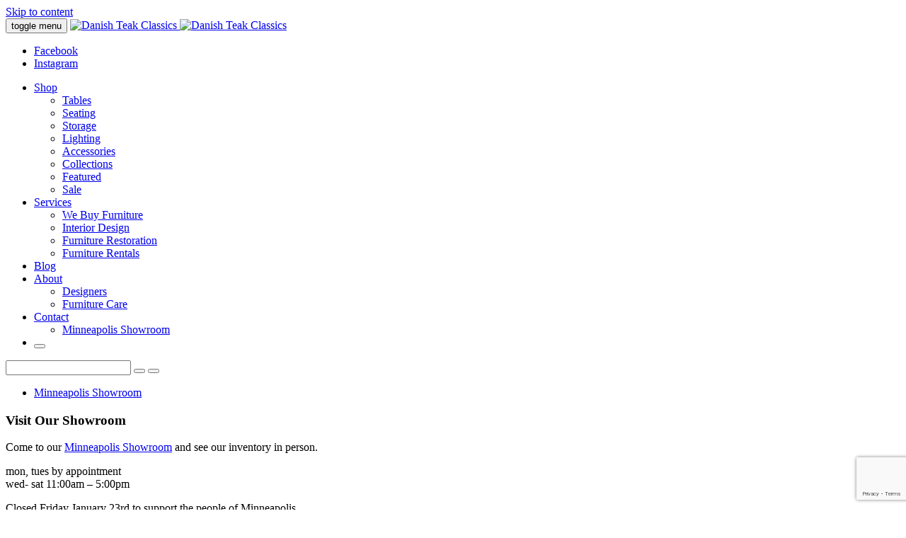

--- FILE ---
content_type: text/html; charset=UTF-8
request_url: https://www.danishteakclassics.com/contact/?product-details=Danish+Modern+Magazine+Rack%20/%20ID:%204488
body_size: 15116
content:
<!DOCTYPE html>
<html lang="en-US">
<head>
    <meta charset="UTF-8">
<script type="text/javascript">
/* <![CDATA[ */
var gform;gform||(document.addEventListener("gform_main_scripts_loaded",function(){gform.scriptsLoaded=!0}),document.addEventListener("gform/theme/scripts_loaded",function(){gform.themeScriptsLoaded=!0}),window.addEventListener("DOMContentLoaded",function(){gform.domLoaded=!0}),gform={domLoaded:!1,scriptsLoaded:!1,themeScriptsLoaded:!1,isFormEditor:()=>"function"==typeof InitializeEditor,callIfLoaded:function(o){return!(!gform.domLoaded||!gform.scriptsLoaded||!gform.themeScriptsLoaded&&!gform.isFormEditor()||(gform.isFormEditor()&&console.warn("The use of gform.initializeOnLoaded() is deprecated in the form editor context and will be removed in Gravity Forms 3.1."),o(),0))},initializeOnLoaded:function(o){gform.callIfLoaded(o)||(document.addEventListener("gform_main_scripts_loaded",()=>{gform.scriptsLoaded=!0,gform.callIfLoaded(o)}),document.addEventListener("gform/theme/scripts_loaded",()=>{gform.themeScriptsLoaded=!0,gform.callIfLoaded(o)}),window.addEventListener("DOMContentLoaded",()=>{gform.domLoaded=!0,gform.callIfLoaded(o)}))},hooks:{action:{},filter:{}},addAction:function(o,r,e,t){gform.addHook("action",o,r,e,t)},addFilter:function(o,r,e,t){gform.addHook("filter",o,r,e,t)},doAction:function(o){gform.doHook("action",o,arguments)},applyFilters:function(o){return gform.doHook("filter",o,arguments)},removeAction:function(o,r){gform.removeHook("action",o,r)},removeFilter:function(o,r,e){gform.removeHook("filter",o,r,e)},addHook:function(o,r,e,t,n){null==gform.hooks[o][r]&&(gform.hooks[o][r]=[]);var d=gform.hooks[o][r];null==n&&(n=r+"_"+d.length),gform.hooks[o][r].push({tag:n,callable:e,priority:t=null==t?10:t})},doHook:function(r,o,e){var t;if(e=Array.prototype.slice.call(e,1),null!=gform.hooks[r][o]&&((o=gform.hooks[r][o]).sort(function(o,r){return o.priority-r.priority}),o.forEach(function(o){"function"!=typeof(t=o.callable)&&(t=window[t]),"action"==r?t.apply(null,e):e[0]=t.apply(null,e)})),"filter"==r)return e[0]},removeHook:function(o,r,t,n){var e;null!=gform.hooks[o][r]&&(e=(e=gform.hooks[o][r]).filter(function(o,r,e){return!!(null!=n&&n!=o.tag||null!=t&&t!=o.priority)}),gform.hooks[o][r]=e)}});
/* ]]> */
</script>

    <meta name="viewport" content="width=device-width, initial-scale=1">
    <link rel="profile" href="http://gmpg.org/xfn/11">
    <link rel="pingback" href="https://www.danishteakclassics.com/xmlrpc.php">

	<!-- Favicon -->
    <link rel="apple-touch-icon" sizes="180x180" href="https://www.danishteakclassics.com/apple-touch-icon.png">
    <link rel="icon" type="image/png" href="https://www.danishteakclassics.com/favicon-32x32.png" sizes="32x32">
    <link rel="icon" type="image/png" href="https://www.danishteakclassics.com/favicon-16x16.png" sizes="16x16">
    <link rel="manifest" href="https://www.danishteakclassics.com/manifest.json">
    <link rel="mask-icon" href="https://www.danishteakclassics.com/safari-pinned-tab.svg" color="#a4000e">
    <meta name="theme-color" content="#ffffff">  
    
	<!-- Google Analytics -->
<script>
  (function(i,s,o,g,r,a,m){i['GoogleAnalyticsObject']=r;i[r]=i[r]||function(){
  (i[r].q=i[r].q||[]).push(arguments)},i[r].l=1*new Date();a=s.createElement(o),
  m=s.getElementsByTagName(o)[0];a.async=1;a.src=g;m.parentNode.insertBefore(a,m)
  })(window,document,'script','//www.google-analytics.com/analytics.js','ga');

  ga('create', 'UA-771881-1', 'auto');
  ga('send', 'pageview');

</script> 
    
<!-- MapPress Easy Google Maps Version:2.95.5PRO (https://www.mappresspro.com) -->
<meta name='robots' content='index, follow, max-image-preview:large, max-snippet:-1, max-video-preview:-1' />

	<!-- This site is optimized with the Yoast SEO plugin v26.6 - https://yoast.com/wordpress/plugins/seo/ -->
	<title>Contact - Danish Teak Classics</title>
	<link rel="canonical" href="https://www.danishteakclassics.com/contact/" />
	<meta property="og:locale" content="en_US" />
	<meta property="og:type" content="article" />
	<meta property="og:title" content="Contact - Danish Teak Classics" />
	<meta property="og:description" content="We&#8217;d love to hear from you.  We welcome you to call or visit us at our Minneapolis Showroom or to [&hellip;]" />
	<meta property="og:url" content="https://www.danishteakclassics.com/contact/" />
	<meta property="og:site_name" content="Danish Teak Classics" />
	<meta property="article:modified_time" content="2018-07-26T19:48:50+00:00" />
	<meta name="twitter:card" content="summary_large_image" />
	<script type="application/ld+json" class="yoast-schema-graph">{"@context":"https://schema.org","@graph":[{"@type":"WebPage","@id":"https://www.danishteakclassics.com/contact/","url":"https://www.danishteakclassics.com/contact/","name":"Contact - Danish Teak Classics","isPartOf":{"@id":"https://www.danishteakclassics.com/#website"},"datePublished":"2017-02-02T21:24:51+00:00","dateModified":"2018-07-26T19:48:50+00:00","breadcrumb":{"@id":"https://www.danishteakclassics.com/contact/#breadcrumb"},"inLanguage":"en-US","potentialAction":[{"@type":"ReadAction","target":["https://www.danishteakclassics.com/contact/"]}]},{"@type":"BreadcrumbList","@id":"https://www.danishteakclassics.com/contact/#breadcrumb","itemListElement":[{"@type":"ListItem","position":1,"name":"Home","item":"https://www.danishteakclassics.com/"},{"@type":"ListItem","position":2,"name":"Contact"}]},{"@type":"WebSite","@id":"https://www.danishteakclassics.com/#website","url":"https://www.danishteakclassics.com/","name":"Danish Teak Classics","description":"","potentialAction":[{"@type":"SearchAction","target":{"@type":"EntryPoint","urlTemplate":"https://www.danishteakclassics.com/?s={search_term_string}"},"query-input":{"@type":"PropertyValueSpecification","valueRequired":true,"valueName":"search_term_string"}}],"inLanguage":"en-US"}]}</script>
	<!-- / Yoast SEO plugin. -->


<link rel='dns-prefetch' href='//www.google.com' />
<link rel='dns-prefetch' href='//www.googletagmanager.com' />
<link rel="alternate" type="application/rss+xml" title="Danish Teak Classics &raquo; Feed" href="https://www.danishteakclassics.com/feed/" />
<link rel="alternate" type="application/rss+xml" title="Danish Teak Classics &raquo; Comments Feed" href="https://www.danishteakclassics.com/comments/feed/" />
<link rel="alternate" title="oEmbed (JSON)" type="application/json+oembed" href="https://www.danishteakclassics.com/wp-json/oembed/1.0/embed?url=https%3A%2F%2Fwww.danishteakclassics.com%2Fcontact%2F" />
<link rel="alternate" title="oEmbed (XML)" type="text/xml+oembed" href="https://www.danishteakclassics.com/wp-json/oembed/1.0/embed?url=https%3A%2F%2Fwww.danishteakclassics.com%2Fcontact%2F&#038;format=xml" />
<style id='wp-img-auto-sizes-contain-inline-css' type='text/css'>
img:is([sizes=auto i],[sizes^="auto," i]){contain-intrinsic-size:3000px 1500px}
/*# sourceURL=wp-img-auto-sizes-contain-inline-css */
</style>
<link rel='stylesheet' id='sbi_styles-css' href='https://danishteak2.wpenginepowered.com/wp-content/plugins/instagram-feed/css/sbi-styles.min.css?ver=6.10.0' type='text/css' media='all' />
<style id='wp-emoji-styles-inline-css' type='text/css'>

	img.wp-smiley, img.emoji {
		display: inline !important;
		border: none !important;
		box-shadow: none !important;
		height: 1em !important;
		width: 1em !important;
		margin: 0 0.07em !important;
		vertical-align: -0.1em !important;
		background: none !important;
		padding: 0 !important;
	}
/*# sourceURL=wp-emoji-styles-inline-css */
</style>
<link rel='stylesheet' id='wp-block-library-css' href='https://danishteak2.wpenginepowered.com/wp-includes/css/dist/block-library/style.min.css?ver=6.9' type='text/css' media='all' />
<style id='global-styles-inline-css' type='text/css'>
:root{--wp--preset--aspect-ratio--square: 1;--wp--preset--aspect-ratio--4-3: 4/3;--wp--preset--aspect-ratio--3-4: 3/4;--wp--preset--aspect-ratio--3-2: 3/2;--wp--preset--aspect-ratio--2-3: 2/3;--wp--preset--aspect-ratio--16-9: 16/9;--wp--preset--aspect-ratio--9-16: 9/16;--wp--preset--color--black: #000000;--wp--preset--color--cyan-bluish-gray: #abb8c3;--wp--preset--color--white: #ffffff;--wp--preset--color--pale-pink: #f78da7;--wp--preset--color--vivid-red: #cf2e2e;--wp--preset--color--luminous-vivid-orange: #ff6900;--wp--preset--color--luminous-vivid-amber: #fcb900;--wp--preset--color--light-green-cyan: #7bdcb5;--wp--preset--color--vivid-green-cyan: #00d084;--wp--preset--color--pale-cyan-blue: #8ed1fc;--wp--preset--color--vivid-cyan-blue: #0693e3;--wp--preset--color--vivid-purple: #9b51e0;--wp--preset--gradient--vivid-cyan-blue-to-vivid-purple: linear-gradient(135deg,rgb(6,147,227) 0%,rgb(155,81,224) 100%);--wp--preset--gradient--light-green-cyan-to-vivid-green-cyan: linear-gradient(135deg,rgb(122,220,180) 0%,rgb(0,208,130) 100%);--wp--preset--gradient--luminous-vivid-amber-to-luminous-vivid-orange: linear-gradient(135deg,rgb(252,185,0) 0%,rgb(255,105,0) 100%);--wp--preset--gradient--luminous-vivid-orange-to-vivid-red: linear-gradient(135deg,rgb(255,105,0) 0%,rgb(207,46,46) 100%);--wp--preset--gradient--very-light-gray-to-cyan-bluish-gray: linear-gradient(135deg,rgb(238,238,238) 0%,rgb(169,184,195) 100%);--wp--preset--gradient--cool-to-warm-spectrum: linear-gradient(135deg,rgb(74,234,220) 0%,rgb(151,120,209) 20%,rgb(207,42,186) 40%,rgb(238,44,130) 60%,rgb(251,105,98) 80%,rgb(254,248,76) 100%);--wp--preset--gradient--blush-light-purple: linear-gradient(135deg,rgb(255,206,236) 0%,rgb(152,150,240) 100%);--wp--preset--gradient--blush-bordeaux: linear-gradient(135deg,rgb(254,205,165) 0%,rgb(254,45,45) 50%,rgb(107,0,62) 100%);--wp--preset--gradient--luminous-dusk: linear-gradient(135deg,rgb(255,203,112) 0%,rgb(199,81,192) 50%,rgb(65,88,208) 100%);--wp--preset--gradient--pale-ocean: linear-gradient(135deg,rgb(255,245,203) 0%,rgb(182,227,212) 50%,rgb(51,167,181) 100%);--wp--preset--gradient--electric-grass: linear-gradient(135deg,rgb(202,248,128) 0%,rgb(113,206,126) 100%);--wp--preset--gradient--midnight: linear-gradient(135deg,rgb(2,3,129) 0%,rgb(40,116,252) 100%);--wp--preset--font-size--small: 13px;--wp--preset--font-size--medium: 20px;--wp--preset--font-size--large: 36px;--wp--preset--font-size--x-large: 42px;--wp--preset--spacing--20: 0.44rem;--wp--preset--spacing--30: 0.67rem;--wp--preset--spacing--40: 1rem;--wp--preset--spacing--50: 1.5rem;--wp--preset--spacing--60: 2.25rem;--wp--preset--spacing--70: 3.38rem;--wp--preset--spacing--80: 5.06rem;--wp--preset--shadow--natural: 6px 6px 9px rgba(0, 0, 0, 0.2);--wp--preset--shadow--deep: 12px 12px 50px rgba(0, 0, 0, 0.4);--wp--preset--shadow--sharp: 6px 6px 0px rgba(0, 0, 0, 0.2);--wp--preset--shadow--outlined: 6px 6px 0px -3px rgb(255, 255, 255), 6px 6px rgb(0, 0, 0);--wp--preset--shadow--crisp: 6px 6px 0px rgb(0, 0, 0);}:where(.is-layout-flex){gap: 0.5em;}:where(.is-layout-grid){gap: 0.5em;}body .is-layout-flex{display: flex;}.is-layout-flex{flex-wrap: wrap;align-items: center;}.is-layout-flex > :is(*, div){margin: 0;}body .is-layout-grid{display: grid;}.is-layout-grid > :is(*, div){margin: 0;}:where(.wp-block-columns.is-layout-flex){gap: 2em;}:where(.wp-block-columns.is-layout-grid){gap: 2em;}:where(.wp-block-post-template.is-layout-flex){gap: 1.25em;}:where(.wp-block-post-template.is-layout-grid){gap: 1.25em;}.has-black-color{color: var(--wp--preset--color--black) !important;}.has-cyan-bluish-gray-color{color: var(--wp--preset--color--cyan-bluish-gray) !important;}.has-white-color{color: var(--wp--preset--color--white) !important;}.has-pale-pink-color{color: var(--wp--preset--color--pale-pink) !important;}.has-vivid-red-color{color: var(--wp--preset--color--vivid-red) !important;}.has-luminous-vivid-orange-color{color: var(--wp--preset--color--luminous-vivid-orange) !important;}.has-luminous-vivid-amber-color{color: var(--wp--preset--color--luminous-vivid-amber) !important;}.has-light-green-cyan-color{color: var(--wp--preset--color--light-green-cyan) !important;}.has-vivid-green-cyan-color{color: var(--wp--preset--color--vivid-green-cyan) !important;}.has-pale-cyan-blue-color{color: var(--wp--preset--color--pale-cyan-blue) !important;}.has-vivid-cyan-blue-color{color: var(--wp--preset--color--vivid-cyan-blue) !important;}.has-vivid-purple-color{color: var(--wp--preset--color--vivid-purple) !important;}.has-black-background-color{background-color: var(--wp--preset--color--black) !important;}.has-cyan-bluish-gray-background-color{background-color: var(--wp--preset--color--cyan-bluish-gray) !important;}.has-white-background-color{background-color: var(--wp--preset--color--white) !important;}.has-pale-pink-background-color{background-color: var(--wp--preset--color--pale-pink) !important;}.has-vivid-red-background-color{background-color: var(--wp--preset--color--vivid-red) !important;}.has-luminous-vivid-orange-background-color{background-color: var(--wp--preset--color--luminous-vivid-orange) !important;}.has-luminous-vivid-amber-background-color{background-color: var(--wp--preset--color--luminous-vivid-amber) !important;}.has-light-green-cyan-background-color{background-color: var(--wp--preset--color--light-green-cyan) !important;}.has-vivid-green-cyan-background-color{background-color: var(--wp--preset--color--vivid-green-cyan) !important;}.has-pale-cyan-blue-background-color{background-color: var(--wp--preset--color--pale-cyan-blue) !important;}.has-vivid-cyan-blue-background-color{background-color: var(--wp--preset--color--vivid-cyan-blue) !important;}.has-vivid-purple-background-color{background-color: var(--wp--preset--color--vivid-purple) !important;}.has-black-border-color{border-color: var(--wp--preset--color--black) !important;}.has-cyan-bluish-gray-border-color{border-color: var(--wp--preset--color--cyan-bluish-gray) !important;}.has-white-border-color{border-color: var(--wp--preset--color--white) !important;}.has-pale-pink-border-color{border-color: var(--wp--preset--color--pale-pink) !important;}.has-vivid-red-border-color{border-color: var(--wp--preset--color--vivid-red) !important;}.has-luminous-vivid-orange-border-color{border-color: var(--wp--preset--color--luminous-vivid-orange) !important;}.has-luminous-vivid-amber-border-color{border-color: var(--wp--preset--color--luminous-vivid-amber) !important;}.has-light-green-cyan-border-color{border-color: var(--wp--preset--color--light-green-cyan) !important;}.has-vivid-green-cyan-border-color{border-color: var(--wp--preset--color--vivid-green-cyan) !important;}.has-pale-cyan-blue-border-color{border-color: var(--wp--preset--color--pale-cyan-blue) !important;}.has-vivid-cyan-blue-border-color{border-color: var(--wp--preset--color--vivid-cyan-blue) !important;}.has-vivid-purple-border-color{border-color: var(--wp--preset--color--vivid-purple) !important;}.has-vivid-cyan-blue-to-vivid-purple-gradient-background{background: var(--wp--preset--gradient--vivid-cyan-blue-to-vivid-purple) !important;}.has-light-green-cyan-to-vivid-green-cyan-gradient-background{background: var(--wp--preset--gradient--light-green-cyan-to-vivid-green-cyan) !important;}.has-luminous-vivid-amber-to-luminous-vivid-orange-gradient-background{background: var(--wp--preset--gradient--luminous-vivid-amber-to-luminous-vivid-orange) !important;}.has-luminous-vivid-orange-to-vivid-red-gradient-background{background: var(--wp--preset--gradient--luminous-vivid-orange-to-vivid-red) !important;}.has-very-light-gray-to-cyan-bluish-gray-gradient-background{background: var(--wp--preset--gradient--very-light-gray-to-cyan-bluish-gray) !important;}.has-cool-to-warm-spectrum-gradient-background{background: var(--wp--preset--gradient--cool-to-warm-spectrum) !important;}.has-blush-light-purple-gradient-background{background: var(--wp--preset--gradient--blush-light-purple) !important;}.has-blush-bordeaux-gradient-background{background: var(--wp--preset--gradient--blush-bordeaux) !important;}.has-luminous-dusk-gradient-background{background: var(--wp--preset--gradient--luminous-dusk) !important;}.has-pale-ocean-gradient-background{background: var(--wp--preset--gradient--pale-ocean) !important;}.has-electric-grass-gradient-background{background: var(--wp--preset--gradient--electric-grass) !important;}.has-midnight-gradient-background{background: var(--wp--preset--gradient--midnight) !important;}.has-small-font-size{font-size: var(--wp--preset--font-size--small) !important;}.has-medium-font-size{font-size: var(--wp--preset--font-size--medium) !important;}.has-large-font-size{font-size: var(--wp--preset--font-size--large) !important;}.has-x-large-font-size{font-size: var(--wp--preset--font-size--x-large) !important;}
/*# sourceURL=global-styles-inline-css */
</style>

<style id='classic-theme-styles-inline-css' type='text/css'>
/*! This file is auto-generated */
.wp-block-button__link{color:#fff;background-color:#32373c;border-radius:9999px;box-shadow:none;text-decoration:none;padding:calc(.667em + 2px) calc(1.333em + 2px);font-size:1.125em}.wp-block-file__button{background:#32373c;color:#fff;text-decoration:none}
/*# sourceURL=/wp-includes/css/classic-themes.min.css */
</style>
<link rel='stylesheet' id='mappress-css' href='https://danishteak2.wpenginepowered.com/wp-content/plugins/mappress-google-maps-for-wordpress/css/mappress.css?ver=2.95.5PRO' type='text/css' media='all' />
<link rel='stylesheet' id='bootstrap-css' href='https://danishteak2.wpenginepowered.com/wp-content/themes/danish-teak-classics/css/bootstrap.min.css?ver=6.9' type='text/css' media='all' />
<link rel='stylesheet' id='bootstrap-and-bootstrap-grid-ms-css' href='https://danishteak2.wpenginepowered.com/wp-content/themes/danish-teak-classics/css/bootstrap-and-bootstrap-grid-ms.scss.min.css?ver=6.9' type='text/css' media='all' />
<link rel='stylesheet' id='fontawesome-css' href='https://danishteak2.wpenginepowered.com/wp-content/themes/danish-teak-classics/css/fontawesome.min.css?ver=6.9' type='text/css' media='all' />
<link rel='stylesheet' id='fancybox-css' href='https://danishteak2.wpenginepowered.com/wp-content/themes/danish-teak-classics/js/jquery.fancybox.min.css?ver=6.9' type='text/css' media='all' />
<link rel='stylesheet' id='danish_teak_classics-styles-css' href='https://danishteak2.wpenginepowered.com/wp-content/themes/danish-teak-classics/css/screen.css?ver=2024_1101a' type='text/css' media='all' />
<link rel='stylesheet' id='gform_basic-css' href='https://danishteak2.wpenginepowered.com/wp-content/plugins/gravityforms/assets/css/dist/basic.min.css?ver=2.9.24' type='text/css' media='all' />
<link rel='stylesheet' id='gform_theme_components-css' href='https://danishteak2.wpenginepowered.com/wp-content/plugins/gravityforms/assets/css/dist/theme-components.min.css?ver=2.9.24' type='text/css' media='all' />
<link rel='stylesheet' id='gform_theme-css' href='https://danishteak2.wpenginepowered.com/wp-content/plugins/gravityforms/assets/css/dist/theme.min.css?ver=2.9.24' type='text/css' media='all' />
<script type="text/javascript" src="https://danishteak2.wpenginepowered.com/wp-includes/js/jquery/jquery.min.js?ver=3.7.1" id="jquery-core-js"></script>
<script type="text/javascript" src="https://danishteak2.wpenginepowered.com/wp-includes/js/jquery/jquery-migrate.min.js?ver=3.4.1" id="jquery-migrate-js"></script>
<script type="text/javascript" defer='defer' src="https://danishteak2.wpenginepowered.com/wp-content/plugins/gravityforms/js/jquery.json.min.js?ver=2.9.24" id="gform_json-js"></script>
<script type="text/javascript" id="gform_gravityforms-js-extra">
/* <![CDATA[ */
var gf_global = {"gf_currency_config":{"name":"U.S. Dollar","symbol_left":"$","symbol_right":"","symbol_padding":"","thousand_separator":",","decimal_separator":".","decimals":2,"code":"USD"},"base_url":"https://danishteak2.wpenginepowered.com/wp-content/plugins/gravityforms","number_formats":[],"spinnerUrl":"https://danishteak2.wpenginepowered.com/wp-content/plugins/gravityforms/images/spinner.svg","version_hash":"4376043ce1d80087a07cc39af850501e","strings":{"newRowAdded":"New row added.","rowRemoved":"Row removed","formSaved":"The form has been saved.  The content contains the link to return and complete the form."}};
var gform_i18n = {"datepicker":{"days":{"monday":"Mo","tuesday":"Tu","wednesday":"We","thursday":"Th","friday":"Fr","saturday":"Sa","sunday":"Su"},"months":{"january":"January","february":"February","march":"March","april":"April","may":"May","june":"June","july":"July","august":"August","september":"September","october":"October","november":"November","december":"December"},"firstDay":0,"iconText":"Select date"}};
var gf_legacy_multi = {"18":""};
var gform_gravityforms = {"strings":{"invalid_file_extension":"This type of file is not allowed. Must be one of the following:","delete_file":"Delete this file","in_progress":"in progress","file_exceeds_limit":"File exceeds size limit","illegal_extension":"This type of file is not allowed.","max_reached":"Maximum number of files reached","unknown_error":"There was a problem while saving the file on the server","currently_uploading":"Please wait for the uploading to complete","cancel":"Cancel","cancel_upload":"Cancel this upload","cancelled":"Cancelled","error":"Error","message":"Message"},"vars":{"images_url":"https://danishteak2.wpenginepowered.com/wp-content/plugins/gravityforms/images"}};
//# sourceURL=gform_gravityforms-js-extra
/* ]]> */
</script>
<script type="text/javascript" id="gform_gravityforms-js-before">
/* <![CDATA[ */

//# sourceURL=gform_gravityforms-js-before
/* ]]> */
</script>
<script type="text/javascript" defer='defer' src="https://danishteak2.wpenginepowered.com/wp-content/plugins/gravityforms/js/gravityforms.min.js?ver=2.9.24" id="gform_gravityforms-js"></script>
<script type="text/javascript" defer='defer' src="https://danishteak2.wpenginepowered.com/wp-content/plugins/gravityforms/assets/js/dist/utils.min.js?ver=48a3755090e76a154853db28fc254681" id="gform_gravityforms_utils-js"></script>

<!-- Google tag (gtag.js) snippet added by Site Kit -->
<!-- Google Analytics snippet added by Site Kit -->
<script type="text/javascript" src="https://www.googletagmanager.com/gtag/js?id=GT-5DCRFFG" id="google_gtagjs-js" async></script>
<script type="text/javascript" id="google_gtagjs-js-after">
/* <![CDATA[ */
window.dataLayer = window.dataLayer || [];function gtag(){dataLayer.push(arguments);}
gtag("set","linker",{"domains":["www.danishteakclassics.com"]});
gtag("js", new Date());
gtag("set", "developer_id.dZTNiMT", true);
gtag("config", "GT-5DCRFFG");
//# sourceURL=google_gtagjs-js-after
/* ]]> */
</script>
<link rel="https://api.w.org/" href="https://www.danishteakclassics.com/wp-json/" /><link rel="alternate" title="JSON" type="application/json" href="https://www.danishteakclassics.com/wp-json/wp/v2/pages/30" /><link rel="EditURI" type="application/rsd+xml" title="RSD" href="https://www.danishteakclassics.com/xmlrpc.php?rsd" />
<meta name="generator" content="Site Kit by Google 1.168.0" /></head>
<body class="wp-singular page-template-default page page-id-30 page-parent wp-theme-danish-teak-classics">

    <a class="skip-link screen-reader-text" href="#main">Skip to content</a>
    <div id="background" style="background-image:url('https://danishteak2.wpenginepowered.com/wp-content/uploads/2017/03/background16-1.jpg');"></div>        
      
    <header id="header">
        
        <!-- Navigation -->
        <nav class="navbar navbar-default navbar-fixed-top" role="navigation">
            <div class="container">
			<div class="navbar-header page-scroll">
  <button type="button" class="c-hamburger c-hamburger--htx navbar-toggle">
    <span>toggle menu</span>
  </button>                  
  <a class="navbar-brand" href="https://www.danishteakclassics.com/">
    <img src="https://danishteak2.wpenginepowered.com/wp-content/uploads/2017/02/DTC_logo_white.svg" alt="Danish Teak Classics" class="regular default" />    <img src="https://danishteak2.wpenginepowered.com/wp-content/uploads/2017/02/DTC_logo_black.svg" alt="Danish Teak Classics" class="regular collapsed" />                 
  </a>
</div>
              <!-- Collect the nav links, forms, and other content for toggling -->
              <div class="collapse navbar-collapse navbar-ex1-collapse">
                <div class="social-nav-container">
                	<ul class="social-icons">
<li><a href="https://www.facebook.com/danishteakclassics/" target="_blank" class="fa fa-facebook"><span class="hide-text">Facebook</span></a></li><li><a href="https://www.instagram.com/danishteakclassics_mpls/" target="_blank" class="fa fa-instagram"><span class="hide-text">Instagram</span></a></li></ul>                    <nav id="nav">
    <ul class="nav navbar-nav">
    	<li class="main ">
				<a href="https://www.danishteakclassics.com/shop/">Shop</a>

									<div class="dropdown shop">
					  <div class="arrow">
						<span class="triangle"></span>
					  </div>
					  <div class="double-dropdown">
						<ul class="left"> 
							<li><a href="https://www.danishteakclassics.com/shop-danish-teak/tables/"> Tables</a></li><li><a href="https://www.danishteakclassics.com/shop-danish-teak/seating/"> Seating</a></li><li><a href="https://www.danishteakclassics.com/shop-danish-teak/storage/"> Storage</a></li><li><a href="https://www.danishteakclassics.com/shop-danish-teak/lighting/"> Lighting</a></li><li><a href="https://www.danishteakclassics.com/shop-danish-teak/accessories/"> Accessories</a></li>                                                                                      
						</ul> 
						<ul class="right"> 
							<li><a href="https://www.danishteakclassics.com/shop-danish-teak/collections/"> Collections</a></li><li><a href="https://www.danishteakclassics.com/shop-danish-teak/featured/"> Featured</a></li><li><a href="https://www.danishteakclassics.com/shop-danish-teak/sale/"> Sale</a></li>                                                                                   
						</ul>  
					  </div>                                                          
					</div>
			       
			</li><li class="main ">
				<a href="https://www.danishteakclassics.com/services/">Services</a><div class="dropdown">
						  <div class="arrow">
							<span class="triangle"></span>
						  </div>
						  <ul>                                                          
							<li class="page_item page-item-18"><a href="https://www.danishteakclassics.com/services/we-buy-furniture/">We Buy Furniture</a></li>
<li class="page_item page-item-20"><a href="https://www.danishteakclassics.com/services/interior-design/">Interior Design</a></li>
<li class="page_item page-item-22"><a href="https://www.danishteakclassics.com/services/furniture-restoration/">Furniture Restoration</a></li>
<li class="page_item page-item-24 page_item_has_children"><a href="https://www.danishteakclassics.com/services/furniture-rentals/">Furniture Rentals</a></li>
						  </ul>                              
						</div></li><li class="main ">
				<a href="https://www.danishteakclassics.com/blog/">Blog</a></li><li class="main ">
				<a href="https://www.danishteakclassics.com/about/">About</a><div class="dropdown">
						  <div class="arrow">
							<span class="triangle"></span>
						  </div>
						  <ul>                                                          
							<li class="page_item page-item-15"><a href="https://www.danishteakclassics.com/about/designers/">Designers</a></li>
<li class="page_item page-item-16"><a href="https://www.danishteakclassics.com/about/furniture-care/">Furniture Care</a></li>
						  </ul>                              
						</div></li><li class="main current_page_item">
				<a href="https://www.danishteakclassics.com/contact/">Contact</a><div class="dropdown">
						  <div class="arrow">
							<span class="triangle"></span>
						  </div>
						  <ul>                                                          
							<li class="page_item page-item-28"><a href="https://www.danishteakclassics.com/contact/minneapolis-showroom/">Minneapolis Showroom</a></li>
						  </ul>                              
						</div></li>        <li class="search">
            <button class="fa fa-search open-search" type="button"></button>
        </li>                        
    </ul>
</nav>
<div class="search-bar">
<form role="search" method="get" id="searchform-desktop" class="search-form clearfix" action="https://www.danishteakclassics.com/">
    <input type="text" name="s" id="s" class="search-input" value="" />
    <button type="submit" id="searchsubmit" class="fa fa-search search-go" value=""></button>
    <button type="button" class="fa fa-times search-close" value=""></button>
</form> 
</div>                  
                </div>
              </div>
              <!-- /.navbar-collapse -->
          </div>
          <!-- /.container -->

      </nav> <!-- /#nav -->

    </header> <!-- /#header -->

    <!-- main content -->
    <article id="main">
	    
        <!-- Two Columns -->
        <section class="bg-columns">
            <div class="container">
                <div class="row">
					<div class="hidden-xs hidden-ms hidden-sm col-md-3 col-lg-2 column column-sidebar">

	<!-- Internal Subnavigation -->
		<div id="side-nav-shop-default" class="side-nav">
		  <div style="display:none">Contact</div><ul class="bsn-list"><li class="page_item page-item-28"><a href="https://www.danishteakclassics.com/contact/minneapolis-showroom/">Minneapolis Showroom</a></li>
</ul>		</div>  
        <div class="side-content">                    
        <h3>Visit Our Showroom</h3>
        <p>Come to our <a href="https://www.danishteakclassics.com/contact/minneapolis-showroom/">Minneapolis Showroom</a> and see our inventory in person.</p>
<p>mon, tues by appointment<br />
wed- sat 11:00am – 5:00pm</p>
<p>Closed Friday January 23rd to support the people of Minneapolis</p>
<p>&nbsp;</p>
<p><a class="btn-red-arrow" href="https://www.danishteakclassics.com/contact/minneapolis-showroom/">more info</a></p>
    </div>
  
                     
    <div class="side-content">                    
        <h3><a href="https://www.danishteakclassics.com/shop-danish-teak/product/teak-oil/"><img src="https://danishteak2.wpenginepowered.com/wp-content/uploads/2017/02/DTC-12-14-23-1497-2.jpg" alt="" class="teak-promotion" /></a><br /><a href="https://www.danishteakclassics.com/shop-danish-teak/product/teak-oil/">Teak Oil</a></h3>
        <p>to protect + condition + restore teak wood furniture</p>
        <p>
          <a href="https://www.danishteakclassics.com/shop-danish-teak/product/teak-oil/" class="btn-red-arrow">Buy Now</a>
        </p>
    </div>    
    
                                               
</div>   
                    <div class="col-sm-12 col-md-9 column column-content bottom-stack">
                        <!-- Internal Banner -->
		<div class="banner">
			<img src="https://danishteak2.wpenginepowered.com/wp-content/uploads/2017/03/banner2.jpg" class="desktop-layout" alt="" />
			<img src="https://danishteak2.wpenginepowered.com/wp-content/uploads/2017/03/banner2_mobile.jpg" class="mobile-layout" alt="" />
		</div>                        <div class="content">
                            <h1 class=''>Contact</h1><p>We&#8217;d love to hear from you.  We welcome you to call or visit us at our <a href="https://www.danishteakclassics.com/contact/minneapolis/">Minneapolis Showroom</a> or to fill out the form below.</p>

                <div class='gf_browser_chrome gform_wrapper gravity-theme gform-theme--no-framework' data-form-theme='gravity-theme' data-form-index='0' id='gform_wrapper_18' >
                        <div class='gform_heading'>
							<p class='gform_required_legend'>&quot;<span class="gfield_required gfield_required_asterisk">*</span>&quot; indicates required fields</p>
                        </div><form method='post' enctype='multipart/form-data'  id='gform_18'  action='/contact/?product-details=Danish+Modern+Magazine+Rack+%2F+ID%3A+4488' data-formid='18' novalidate><div class='gf_invisible ginput_recaptchav3' data-sitekey='6LcW0cgoAAAAAGlarlN3r985aDnHuME-MdzN_qlS' data-tabindex='0'><input id="input_d2c83a2b70b2758c0e33dce14d878ec9" class="gfield_recaptcha_response" type="hidden" name="input_d2c83a2b70b2758c0e33dce14d878ec9" value=""/></div>
                        <div class='gform-body gform_body'><div id='gform_fields_18' class='gform_fields top_label form_sublabel_below description_below validation_below'><fieldset id="field_18_1" class="gfield gfield--type-name gfield_contains_required field_sublabel_below gfield--no-description field_description_below field_validation_below gfield_visibility_visible"  ><legend class='gfield_label gform-field-label gfield_label_before_complex' >Name<span class="gfield_required"><span class="gfield_required gfield_required_asterisk">*</span></span></legend><div class='ginput_complex ginput_container ginput_container--name no_prefix has_first_name no_middle_name has_last_name no_suffix gf_name_has_2 ginput_container_name gform-grid-row' id='input_18_1'>
                            
                            <span id='input_18_1_3_container' class='name_first gform-grid-col gform-grid-col--size-auto' >
                                                    <input type='text' name='input_1.3' id='input_18_1_3' value=''   aria-required='true'     />
                                                    <label for='input_18_1_3' class='gform-field-label gform-field-label--type-sub '>First</label>
                                                </span>
                            
                            <span id='input_18_1_6_container' class='name_last gform-grid-col gform-grid-col--size-auto' >
                                                    <input type='text' name='input_1.6' id='input_18_1_6' value=''   aria-required='true'     />
                                                    <label for='input_18_1_6' class='gform-field-label gform-field-label--type-sub '>Last</label>
                                                </span>
                            
                        </div></fieldset><div id="field_18_2" class="gfield gfield--type-email gfield--width-half gfield_contains_required field_sublabel_below gfield--no-description field_description_below field_validation_below gfield_visibility_visible"  ><label class='gfield_label gform-field-label' for='input_18_2'>Email<span class="gfield_required"><span class="gfield_required gfield_required_asterisk">*</span></span></label><div class='ginput_container ginput_container_email'>
                            <input name='input_2' id='input_18_2' type='email' value='' class='large'    aria-required="true" aria-invalid="false"  />
                        </div></div><div id="field_18_13" class="gfield gfield--type-phone gfield--width-half gf_right_half gfield--width-half field_sublabel_below gfield--no-description field_description_below field_validation_below gfield_visibility_visible"  ><label class='gfield_label gform-field-label' for='input_18_13'>Phone</label><div class='ginput_container ginput_container_phone'><input name='input_13' id='input_18_13' type='tel' value='' class='large'    aria-invalid="false"   /></div></div><div id="field_18_3" class="gfield gfield--type-text gfield--width-half gfield_contains_required field_sublabel_below gfield--no-description field_description_below field_validation_below gfield_visibility_visible"  ><label class='gfield_label gform-field-label' for='input_18_3'>Subject<span class="gfield_required"><span class="gfield_required gfield_required_asterisk">*</span></span></label><div class='ginput_container ginput_container_text'><input name='input_3' id='input_18_3' type='text' value='' class='large'     aria-required="true" aria-invalid="false"   /></div></div><div id="field_18_4" class="gfield gfield--type-text gfield--width-half field_sublabel_below gfield--no-description field_description_below field_validation_below gfield_visibility_visible"  ><label class='gfield_label gform-field-label' for='input_18_4'>Product Name or ID (if applicable)</label><div class='ginput_container ginput_container_text'><input name='input_4' id='input_18_4' type='text' value='Danish Modern Magazine Rack / ID: 4488' class='large'      aria-invalid="false"   /></div></div><div id="field_18_10" class="gfield gfield--type-hidden gform_hidden field_sublabel_below gfield--no-description field_description_below field_validation_below gfield_visibility_visible"  ><div class='ginput_container ginput_container_text'><input name='input_10' id='input_18_10' type='hidden' class='gform_hidden'  aria-invalid="false" value='Danish Modern Magazine Rack / ID: 4488' /></div></div><div id="field_18_5" class="gfield gfield--type-textarea gfield_contains_required field_sublabel_below gfield--no-description field_description_below field_validation_below gfield_visibility_visible"  ><label class='gfield_label gform-field-label' for='input_18_5'>Message<span class="gfield_required"><span class="gfield_required gfield_required_asterisk">*</span></span></label><div class='ginput_container ginput_container_textarea'><textarea name='input_5' id='input_18_5' class='textarea medium'   maxlength='500'  aria-required="true" aria-invalid="false"   rows='10' cols='50'></textarea></div></div><fieldset id="field_18_7" class="gfield gfield--type-checkbox gfield--type-choice field_sublabel_below gfield--no-description field_description_below field_validation_below gfield_visibility_visible"  ><legend class='gfield_label gform-field-label gfield_label_before_complex' >Mailing List Sign-up</legend><div class='ginput_container ginput_container_checkbox'><div class='gfield_checkbox ' id='input_18_7'><div class='gchoice gchoice_18_7_1'>
								<input class='gfield-choice-input' name='input_7.1' type='checkbox'  value='Yes, sign me up for the Danish Teak Classics mailing list.'  id='choice_18_7_1'   />
								<label for='choice_18_7_1' id='label_18_7_1' class='gform-field-label gform-field-label--type-inline'>Yes, sign me up for the Danish Teak Classics mailing list.</label>
							</div></div></div></fieldset></div></div>
        <div class='gform-footer gform_footer top_label'> <input type='submit' id='gform_submit_button_18' class='gform_button button' onclick='gform.submission.handleButtonClick(this);' data-submission-type='submit' value='Submit'  /> 
            <input type='hidden' class='gform_hidden' name='gform_submission_method' data-js='gform_submission_method_18' value='postback' />
            <input type='hidden' class='gform_hidden' name='gform_theme' data-js='gform_theme_18' id='gform_theme_18' value='gravity-theme' />
            <input type='hidden' class='gform_hidden' name='gform_style_settings' data-js='gform_style_settings_18' id='gform_style_settings_18' value='[]' />
            <input type='hidden' class='gform_hidden' name='is_submit_18' value='1' />
            <input type='hidden' class='gform_hidden' name='gform_submit' value='18' />
            
            <input type='hidden' class='gform_hidden' name='gform_unique_id' value='' />
            <input type='hidden' class='gform_hidden' name='state_18' value='WyJbXSIsIjkwY2JlZGYzZjk1M2JlZTczNTRjZDY0NDYwODZhMGIzIl0=' />
            <input type='hidden' autocomplete='off' class='gform_hidden' name='gform_target_page_number_18' id='gform_target_page_number_18' value='0' />
            <input type='hidden' autocomplete='off' class='gform_hidden' name='gform_source_page_number_18' id='gform_source_page_number_18' value='1' />
            <input type='hidden' name='gform_field_values' value='' />
            
        </div>
                        </form>
                        </div><script type="text/javascript">
/* <![CDATA[ */
 gform.initializeOnLoaded( function() {gformInitSpinner( 18, 'https://danishteak2.wpenginepowered.com/wp-content/plugins/gravityforms/images/spinner.svg', true );jQuery('#gform_ajax_frame_18').on('load',function(){var contents = jQuery(this).contents().find('*').html();var is_postback = contents.indexOf('GF_AJAX_POSTBACK') >= 0;if(!is_postback){return;}var form_content = jQuery(this).contents().find('#gform_wrapper_18');var is_confirmation = jQuery(this).contents().find('#gform_confirmation_wrapper_18').length > 0;var is_redirect = contents.indexOf('gformRedirect(){') >= 0;var is_form = form_content.length > 0 && ! is_redirect && ! is_confirmation;var mt = parseInt(jQuery('html').css('margin-top'), 10) + parseInt(jQuery('body').css('margin-top'), 10) + 100;if(is_form){jQuery('#gform_wrapper_18').html(form_content.html());if(form_content.hasClass('gform_validation_error')){jQuery('#gform_wrapper_18').addClass('gform_validation_error');} else {jQuery('#gform_wrapper_18').removeClass('gform_validation_error');}setTimeout( function() { /* delay the scroll by 50 milliseconds to fix a bug in chrome */  }, 50 );if(window['gformInitDatepicker']) {gformInitDatepicker();}if(window['gformInitPriceFields']) {gformInitPriceFields();}var current_page = jQuery('#gform_source_page_number_18').val();gformInitSpinner( 18, 'https://danishteak2.wpenginepowered.com/wp-content/plugins/gravityforms/images/spinner.svg', true );jQuery(document).trigger('gform_page_loaded', [18, current_page]);window['gf_submitting_18'] = false;}else if(!is_redirect){var confirmation_content = jQuery(this).contents().find('.GF_AJAX_POSTBACK').html();if(!confirmation_content){confirmation_content = contents;}jQuery('#gform_wrapper_18').replaceWith(confirmation_content);jQuery(document).trigger('gform_confirmation_loaded', [18]);window['gf_submitting_18'] = false;wp.a11y.speak(jQuery('#gform_confirmation_message_18').text());}else{jQuery('#gform_18').append(contents);if(window['gformRedirect']) {gformRedirect();}}jQuery(document).trigger("gform_pre_post_render", [{ formId: "18", currentPage: "current_page", abort: function() { this.preventDefault(); } }]);        if (event && event.defaultPrevented) {                return;        }        const gformWrapperDiv = document.getElementById( "gform_wrapper_18" );        if ( gformWrapperDiv ) {            const visibilitySpan = document.createElement( "span" );            visibilitySpan.id = "gform_visibility_test_18";            gformWrapperDiv.insertAdjacentElement( "afterend", visibilitySpan );        }        const visibilityTestDiv = document.getElementById( "gform_visibility_test_18" );        let postRenderFired = false;        function triggerPostRender() {            if ( postRenderFired ) {                return;            }            postRenderFired = true;            gform.core.triggerPostRenderEvents( 18, current_page );            if ( visibilityTestDiv ) {                visibilityTestDiv.parentNode.removeChild( visibilityTestDiv );            }        }        function debounce( func, wait, immediate ) {            var timeout;            return function() {                var context = this, args = arguments;                var later = function() {                    timeout = null;                    if ( !immediate ) func.apply( context, args );                };                var callNow = immediate && !timeout;                clearTimeout( timeout );                timeout = setTimeout( later, wait );                if ( callNow ) func.apply( context, args );            };        }        const debouncedTriggerPostRender = debounce( function() {            triggerPostRender();        }, 200 );        if ( visibilityTestDiv && visibilityTestDiv.offsetParent === null ) {            const observer = new MutationObserver( ( mutations ) => {                mutations.forEach( ( mutation ) => {                    if ( mutation.type === 'attributes' && visibilityTestDiv.offsetParent !== null ) {                        debouncedTriggerPostRender();                        observer.disconnect();                    }                });            });            observer.observe( document.body, {                attributes: true,                childList: false,                subtree: true,                attributeFilter: [ 'style', 'class' ],            });        } else {            triggerPostRender();        }    } );} ); 
/* ]]&gt; */
</script>

                            
                        </div>                                                                                      
                                                                                                                    
                    </div>
               </div>
            </div>
        </section> <!-- /#email-signup -->  
          
		
  <!-- Email Signup Section -->
  <section id="email-signup" class="bg-white">
	  <div class="container">
		  <div class="row">
			  <div class="col-lg-12 bottom-stack">
				<h3>Get the Latest</h3>
				
                <div class='gf_browser_chrome gform_wrapper gravity-theme gform-theme--no-framework' data-form-theme='gravity-theme' data-form-index='0' id='gform_wrapper_21' ><div id='gf_21' class='gform_anchor' tabindex='-1'></div>
                        <div class='gform_heading'>
                            <p class='gform_description'>Sign up to receive emails about our design inspirations, projects, sales events, and more.</p>
							<p class='gform_required_legend'>&quot;<span class="gfield_required gfield_required_asterisk">*</span>&quot; indicates required fields</p>
                        </div><form method='post' enctype='multipart/form-data' target='gform_ajax_frame_21' id='gform_21'  action='/contact/?product-details=Danish+Modern+Magazine+Rack+%2F+ID%3A+4488#gf_21' data-formid='21' novalidate><div class='gf_invisible ginput_recaptchav3' data-sitekey='6LcW0cgoAAAAAGlarlN3r985aDnHuME-MdzN_qlS' data-tabindex='0'><input id="input_00981570fca639e0882721ca0208291f" class="gfield_recaptcha_response" type="hidden" name="input_00981570fca639e0882721ca0208291f" value=""/></div>
                        <div class='gform-body gform_body'><div id='gform_fields_21' class='gform_fields top_label form_sublabel_below description_below validation_below'><div id="field_21_1" class="gfield gfield--type-email gfield_contains_required field_sublabel_below gfield--no-description field_description_below field_validation_below gfield_visibility_visible"  ><label class='gfield_label gform-field-label' for='input_21_1'>Email<span class="gfield_required"><span class="gfield_required gfield_required_asterisk">*</span></span></label><div class='ginput_container ginput_container_email'>
                            <input name='input_1' id='input_21_1' type='email' value='' class='medium'    aria-required="true" aria-invalid="false"  />
                        </div></div></div></div>
        <div class='gform-footer gform_footer top_label'> <input type='submit' id='gform_submit_button_21' class='gform_button button' onclick='gform.submission.handleButtonClick(this);' data-submission-type='submit' value='Submit'  /> <input type='hidden' name='gform_ajax' value='form_id=21&amp;title=&amp;description=1&amp;tabindex=0&amp;theme=gravity-theme&amp;styles=[]&amp;hash=39c2301630fbc7a5c83743e2f0a165db' />
            <input type='hidden' class='gform_hidden' name='gform_submission_method' data-js='gform_submission_method_21' value='iframe' />
            <input type='hidden' class='gform_hidden' name='gform_theme' data-js='gform_theme_21' id='gform_theme_21' value='gravity-theme' />
            <input type='hidden' class='gform_hidden' name='gform_style_settings' data-js='gform_style_settings_21' id='gform_style_settings_21' value='[]' />
            <input type='hidden' class='gform_hidden' name='is_submit_21' value='1' />
            <input type='hidden' class='gform_hidden' name='gform_submit' value='21' />
            
            <input type='hidden' class='gform_hidden' name='gform_unique_id' value='' />
            <input type='hidden' class='gform_hidden' name='state_21' value='WyJbXSIsIjkwY2JlZGYzZjk1M2JlZTczNTRjZDY0NDYwODZhMGIzIl0=' />
            <input type='hidden' autocomplete='off' class='gform_hidden' name='gform_target_page_number_21' id='gform_target_page_number_21' value='0' />
            <input type='hidden' autocomplete='off' class='gform_hidden' name='gform_source_page_number_21' id='gform_source_page_number_21' value='1' />
            <input type='hidden' name='gform_field_values' value='' />
            
        </div>
                        </form>
                        </div>
		                <iframe style='display:none;width:0px;height:0px;' src='about:blank' name='gform_ajax_frame_21' id='gform_ajax_frame_21' title='This iframe contains the logic required to handle Ajax powered Gravity Forms.'></iframe>
		                <script type="text/javascript">
/* <![CDATA[ */
 gform.initializeOnLoaded( function() {gformInitSpinner( 21, 'https://danishteak2.wpenginepowered.com/wp-content/plugins/gravityforms/images/spinner.svg', true );jQuery('#gform_ajax_frame_21').on('load',function(){var contents = jQuery(this).contents().find('*').html();var is_postback = contents.indexOf('GF_AJAX_POSTBACK') >= 0;if(!is_postback){return;}var form_content = jQuery(this).contents().find('#gform_wrapper_21');var is_confirmation = jQuery(this).contents().find('#gform_confirmation_wrapper_21').length > 0;var is_redirect = contents.indexOf('gformRedirect(){') >= 0;var is_form = form_content.length > 0 && ! is_redirect && ! is_confirmation;var mt = parseInt(jQuery('html').css('margin-top'), 10) + parseInt(jQuery('body').css('margin-top'), 10) + 100;if(is_form){jQuery('#gform_wrapper_21').html(form_content.html());if(form_content.hasClass('gform_validation_error')){jQuery('#gform_wrapper_21').addClass('gform_validation_error');} else {jQuery('#gform_wrapper_21').removeClass('gform_validation_error');}setTimeout( function() { /* delay the scroll by 50 milliseconds to fix a bug in chrome */ jQuery(document).scrollTop(jQuery('#gform_wrapper_21').offset().top - mt); }, 50 );if(window['gformInitDatepicker']) {gformInitDatepicker();}if(window['gformInitPriceFields']) {gformInitPriceFields();}var current_page = jQuery('#gform_source_page_number_21').val();gformInitSpinner( 21, 'https://danishteak2.wpenginepowered.com/wp-content/plugins/gravityforms/images/spinner.svg', true );jQuery(document).trigger('gform_page_loaded', [21, current_page]);window['gf_submitting_21'] = false;}else if(!is_redirect){var confirmation_content = jQuery(this).contents().find('.GF_AJAX_POSTBACK').html();if(!confirmation_content){confirmation_content = contents;}jQuery('#gform_wrapper_21').replaceWith(confirmation_content);jQuery(document).scrollTop(jQuery('#gf_21').offset().top - mt);jQuery(document).trigger('gform_confirmation_loaded', [21]);window['gf_submitting_21'] = false;wp.a11y.speak(jQuery('#gform_confirmation_message_21').text());}else{jQuery('#gform_21').append(contents);if(window['gformRedirect']) {gformRedirect();}}jQuery(document).trigger("gform_pre_post_render", [{ formId: "21", currentPage: "current_page", abort: function() { this.preventDefault(); } }]);        if (event && event.defaultPrevented) {                return;        }        const gformWrapperDiv = document.getElementById( "gform_wrapper_21" );        if ( gformWrapperDiv ) {            const visibilitySpan = document.createElement( "span" );            visibilitySpan.id = "gform_visibility_test_21";            gformWrapperDiv.insertAdjacentElement( "afterend", visibilitySpan );        }        const visibilityTestDiv = document.getElementById( "gform_visibility_test_21" );        let postRenderFired = false;        function triggerPostRender() {            if ( postRenderFired ) {                return;            }            postRenderFired = true;            gform.core.triggerPostRenderEvents( 21, current_page );            if ( visibilityTestDiv ) {                visibilityTestDiv.parentNode.removeChild( visibilityTestDiv );            }        }        function debounce( func, wait, immediate ) {            var timeout;            return function() {                var context = this, args = arguments;                var later = function() {                    timeout = null;                    if ( !immediate ) func.apply( context, args );                };                var callNow = immediate && !timeout;                clearTimeout( timeout );                timeout = setTimeout( later, wait );                if ( callNow ) func.apply( context, args );            };        }        const debouncedTriggerPostRender = debounce( function() {            triggerPostRender();        }, 200 );        if ( visibilityTestDiv && visibilityTestDiv.offsetParent === null ) {            const observer = new MutationObserver( ( mutations ) => {                mutations.forEach( ( mutation ) => {                    if ( mutation.type === 'attributes' && visibilityTestDiv.offsetParent !== null ) {                        debouncedTriggerPostRender();                        observer.disconnect();                    }                });            });            observer.observe( document.body, {                attributes: true,                childList: false,                subtree: true,                attributeFilter: [ 'style', 'class' ],            });        } else {            triggerPostRender();        }    } );} ); 
/* ]]&gt; */
</script>

      
				<!--<form role="email" method="post" id="subForm" class="signup-form clearfix" action="http://newsletter.blueoverblue.com/t/r/s/kudujd/">
					<label for="fieldEmail" class="hidden">Email</label>				
					<input id="fieldEmail"  id="s" name="cm-kudujd-kudujd" type="email" class="signup-input" required />
					<button type="submit" id="searchsubmit" class="fa fa-chevron-right btn-white-arrow-on-red signup-submit" value=""></button>                          
				</form>--> 
			  </div>                                       
		  </div>
	  </div>
  </section> <!-- /#email-signup -->   

     
	  

		<!-- footer -->
<footer id="footer">
<section id="footer-top" class="bg-white">
    <div class="container">
        <div class="row">
            <div class="col-sm-6 col-md-5">
              <p>               
                <a href="https://www.danishteakclassics.com/"><img src="https://danishteak2.wpenginepowered.com/wp-content/uploads/2017/02/DTC_logo_black.svg" alt="Danish Teak Classics" class="" /></a>
              </p>
              <h5>/ vintage modern furniture / interior design / restoration services</h5>
<p>We&#8217;d love to tell you even more about us.  Please get in touch! </p>
<p><a class="btn-red-arrow" href="https://www.danishteakclassics.com/about/">learn more</a> <a class="btn-red-arrow" href="https://www.danishteakclassics.com/contact/">contact us</a></p>
            </div>    
			<div class="visible-md visible-lg col-md-1"></div>
            <div id="footer-nav" class="col-md-6 bottom-stack">
              <div class="row">
                <div class="col-xs-6 col-sm-4">
                  <h4>Products</h4>
                  <ul><li><a href="https://www.danishteakclassics.com/shop-danish-teak/tables/">Tables</a></li><li><a href="https://www.danishteakclassics.com/shop-danish-teak/seating/">Seating</a></li><li><a href="https://www.danishteakclassics.com/shop-danish-teak/storage/">Storage</a></li><li><a href="https://www.danishteakclassics.com/shop-danish-teak/lighting/">Lighting</a></li><li><a href="https://www.danishteakclassics.com/shop-danish-teak/accessories/">Accessories</a></li></ul>                </div>
                <div class="col-xs-6 col-sm-4">
                  <h4>Services</h4>
                  <ul><li><a href="https://www.danishteakclassics.com/services/we-buy-furniture/">We Buy Furniture</a></li><li><a href="https://www.danishteakclassics.com/services/interior-design/">Interior Design</a></li><li><a href="https://www.danishteakclassics.com/services/furniture-restoration/">Furniture Restoration</a></li><li><a href="https://www.danishteakclassics.com/services/furniture-rentals/">Furniture Rentals</a></li></ul>                           
                </div>      
                <!-- Add the extra clearfix for only the required viewport -->
                  <div class="clearfix visible-xs-block visible-ms-block footer-break"></div> 				  
                <div class="col-xs-6 col-sm-4">
                  <h4>Inspiration</h4>
                  <ul><li><a href="https://www.danishteakclassics.com/blog/">Blog</a></li><li><a href="https://www.danishteakclassics.com/services/interior-design/">Interior Design</a></li><li><a href="https://www.danishteakclassics.com/about/designers/">Designers</a></li></ul>                             
                </div>
				  <div class="visible-xs col-xs-6"></div>
              </div>
            </div>                      
        </div>
    </div>
</section>        
<section id="footer-bot" class="bg-gray">
    <div class="container">
        <div class="row">
            <div class="col-lg-12">
                <p>
                  &copy; 2026 Danish Teak Classics  &nbsp;&nbsp;+&nbsp;&nbsp; <a href="tel:612.362.7870">612.362.7870</a>                </p>
                <ul><li><a href="https://www.danishteakclassics.com/home/site-map/">Site Map</a></li><li><a href="https://www.danishteakclassics.com/home/privacy-policy/">Privacy Policy</a></li><li><a href="https://www.danishteakclassics.com/home/return-policy/">Return Policy</a></li></ul> 
            </div>
        </div>
    </div>
</section>
</footer><!-- /#footer -->  
    </article><!-- /#main -->
  <script>(function(){function c(){var b=a.contentDocument||a.contentWindow.document;if(b){var d=b.createElement('script');d.innerHTML="window.__CF$cv$params={r:'9c320b91b8606e2a',t:'MTc2OTI4NDA3My4wMDAwMDA='};var a=document.createElement('script');a.nonce='';a.src='/cdn-cgi/challenge-platform/scripts/jsd/main.js';document.getElementsByTagName('head')[0].appendChild(a);";b.getElementsByTagName('head')[0].appendChild(d)}}if(document.body){var a=document.createElement('iframe');a.height=1;a.width=1;a.style.position='absolute';a.style.top=0;a.style.left=0;a.style.border='none';a.style.visibility='hidden';document.body.appendChild(a);if('loading'!==document.readyState)c();else if(window.addEventListener)document.addEventListener('DOMContentLoaded',c);else{var e=document.onreadystatechange||function(){};document.onreadystatechange=function(b){e(b);'loading'!==document.readyState&&(document.onreadystatechange=e,c())}}}})();</script></body>
</html>

<script type="speculationrules">
{"prefetch":[{"source":"document","where":{"and":[{"href_matches":"/*"},{"not":{"href_matches":["/wp-*.php","/wp-admin/*","/wp-content/uploads/*","/wp-content/*","/wp-content/plugins/*","/wp-content/themes/danish-teak-classics/*","/*\\?(.+)"]}},{"not":{"selector_matches":"a[rel~=\"nofollow\"]"}},{"not":{"selector_matches":".no-prefetch, .no-prefetch a"}}]},"eagerness":"conservative"}]}
</script>
<!-- Instagram Feed JS -->
<script type="text/javascript">
var sbiajaxurl = "https://www.danishteakclassics.com/wp-admin/admin-ajax.php";
</script>
<script type="text/javascript" src="https://danishteak2.wpenginepowered.com/wp-content/themes/danish-teak-classics/js/skip-link-focus-fix.js?ver=2024_1101a" id="skip-link-focus-fix-js"></script>
<script type="text/javascript" src="https://danishteak2.wpenginepowered.com/wp-content/themes/danish-teak-classics/js/bootstrap.min.js?ver=2024_1101a" id="bootstrap-js"></script>
<script type="text/javascript" src="https://danishteak2.wpenginepowered.com/wp-content/themes/danish-teak-classics/js/jquery.easing.min.js?ver=2024_1101a" id="easing-js"></script>
<script type="text/javascript" src="https://danishteak2.wpenginepowered.com/wp-content/themes/danish-teak-classics/js/instafeed.min.js?ver=2024_1101a" id="instafeed-js"></script>
<script type="text/javascript" src="https://danishteak2.wpenginepowered.com/wp-content/themes/danish-teak-classics/js/isotope.pkgd.min.js?ver=2024_1101a" id="isotope-js"></script>
<script type="text/javascript" src="https://danishteak2.wpenginepowered.com/wp-content/themes/danish-teak-classics/js/hamburger.min.js?ver=2024_1101a" id="hamburger-js"></script>
<script type="text/javascript" src="https://danishteak2.wpenginepowered.com/wp-includes/js/imagesloaded.min.js?ver=5.0.0" id="imagesloaded-js"></script>
<script type="text/javascript" src="https://danishteak2.wpenginepowered.com/wp-content/themes/danish-teak-classics/js/jquery.matchHeight-min.js?ver=2024_1101a" id="matchHeight-js"></script>
<script type="text/javascript" src="https://danishteak2.wpenginepowered.com/wp-content/themes/danish-teak-classics/js/jquery.fancybox.min.js?ver=2024_1101a" id="fancybox-js"></script>
<script type="text/javascript" src="https://danishteak2.wpenginepowered.com/wp-content/themes/danish-teak-classics/js/config.min.js?ver=2024_1101a" id="danish_teak_classics-config-js"></script>
<script type="text/javascript" id="gforms_recaptcha_recaptcha-js-extra">
/* <![CDATA[ */
var gforms_recaptcha_recaptcha_strings = {"nonce":"f0413a42fa","disconnect":"Disconnecting","change_connection_type":"Resetting","spinner":"https://danishteak2.wpenginepowered.com/wp-content/plugins/gravityforms/images/spinner.svg","connection_type":"classic","disable_badge":"","change_connection_type_title":"Change Connection Type","change_connection_type_message":"Changing the connection type will delete your current settings.  Do you want to proceed?","disconnect_title":"Disconnect","disconnect_message":"Disconnecting from reCAPTCHA will delete your current settings.  Do you want to proceed?","site_key":"6LcW0cgoAAAAAGlarlN3r985aDnHuME-MdzN_qlS"};
//# sourceURL=gforms_recaptcha_recaptcha-js-extra
/* ]]> */
</script>
<script type="text/javascript" src="https://www.google.com/recaptcha/api.js?render=6LcW0cgoAAAAAGlarlN3r985aDnHuME-MdzN_qlS&amp;ver=2.1.0" id="gforms_recaptcha_recaptcha-js" defer="defer" data-wp-strategy="defer"></script>
<script type="text/javascript" src="https://danishteak2.wpenginepowered.com/wp-content/plugins/gravityformsrecaptcha/js/frontend.min.js?ver=2.1.0" id="gforms_recaptcha_frontend-js" defer="defer" data-wp-strategy="defer"></script>
<script type="text/javascript" src="https://danishteak2.wpenginepowered.com/wp-includes/js/dist/dom-ready.min.js?ver=f77871ff7694fffea381" id="wp-dom-ready-js"></script>
<script type="text/javascript" src="https://danishteak2.wpenginepowered.com/wp-includes/js/dist/hooks.min.js?ver=dd5603f07f9220ed27f1" id="wp-hooks-js"></script>
<script type="text/javascript" src="https://danishteak2.wpenginepowered.com/wp-includes/js/dist/i18n.min.js?ver=c26c3dc7bed366793375" id="wp-i18n-js"></script>
<script type="text/javascript" id="wp-i18n-js-after">
/* <![CDATA[ */
wp.i18n.setLocaleData( { 'text direction\u0004ltr': [ 'ltr' ] } );
//# sourceURL=wp-i18n-js-after
/* ]]> */
</script>
<script type="text/javascript" src="https://danishteak2.wpenginepowered.com/wp-includes/js/dist/a11y.min.js?ver=cb460b4676c94bd228ed" id="wp-a11y-js"></script>
<script type="text/javascript" defer='defer' src="https://danishteak2.wpenginepowered.com/wp-content/plugins/gravityforms/js/jquery.textareaCounter.plugin.min.js?ver=2.9.24" id="gform_textarea_counter-js"></script>
<script type="text/javascript" defer='defer' src="https://danishteak2.wpenginepowered.com/wp-content/plugins/gravityforms/js/jquery.maskedinput.min.js?ver=2.9.24" id="gform_masked_input-js"></script>
<script type="text/javascript" defer='defer' src="https://danishteak2.wpenginepowered.com/wp-content/plugins/gravityforms/assets/js/dist/vendor-theme.min.js?ver=8673c9a2ff188de55f9073009ba56f5e" id="gform_gravityforms_theme_vendors-js"></script>
<script type="text/javascript" id="gform_gravityforms_theme-js-extra">
/* <![CDATA[ */
var gform_theme_config = {"common":{"form":{"honeypot":{"version_hash":"4376043ce1d80087a07cc39af850501e"},"ajax":{"ajaxurl":"https://www.danishteakclassics.com/wp-admin/admin-ajax.php","ajax_submission_nonce":"65e707a2e7","i18n":{"step_announcement":"Step %1$s of %2$s, %3$s","unknown_error":"There was an unknown error processing your request. Please try again."}}}},"hmr_dev":"","public_path":"https://danishteak2.wpenginepowered.com/wp-content/plugins/gravityforms/assets/js/dist/","config_nonce":"2df85ff8bb"};
//# sourceURL=gform_gravityforms_theme-js-extra
/* ]]> */
</script>
<script type="text/javascript" defer='defer' src="https://danishteak2.wpenginepowered.com/wp-content/plugins/gravityforms/assets/js/dist/scripts-theme.min.js?ver=1546762cd067873f438f559b1e819128" id="gform_gravityforms_theme-js"></script>
<script id="wp-emoji-settings" type="application/json">
{"baseUrl":"https://s.w.org/images/core/emoji/17.0.2/72x72/","ext":".png","svgUrl":"https://s.w.org/images/core/emoji/17.0.2/svg/","svgExt":".svg","source":{"concatemoji":"https://danishteak2.wpenginepowered.com/wp-includes/js/wp-emoji-release.min.js?ver=6.9"}}
</script>
<script type="module">
/* <![CDATA[ */
/*! This file is auto-generated */
const a=JSON.parse(document.getElementById("wp-emoji-settings").textContent),o=(window._wpemojiSettings=a,"wpEmojiSettingsSupports"),s=["flag","emoji"];function i(e){try{var t={supportTests:e,timestamp:(new Date).valueOf()};sessionStorage.setItem(o,JSON.stringify(t))}catch(e){}}function c(e,t,n){e.clearRect(0,0,e.canvas.width,e.canvas.height),e.fillText(t,0,0);t=new Uint32Array(e.getImageData(0,0,e.canvas.width,e.canvas.height).data);e.clearRect(0,0,e.canvas.width,e.canvas.height),e.fillText(n,0,0);const a=new Uint32Array(e.getImageData(0,0,e.canvas.width,e.canvas.height).data);return t.every((e,t)=>e===a[t])}function p(e,t){e.clearRect(0,0,e.canvas.width,e.canvas.height),e.fillText(t,0,0);var n=e.getImageData(16,16,1,1);for(let e=0;e<n.data.length;e++)if(0!==n.data[e])return!1;return!0}function u(e,t,n,a){switch(t){case"flag":return n(e,"\ud83c\udff3\ufe0f\u200d\u26a7\ufe0f","\ud83c\udff3\ufe0f\u200b\u26a7\ufe0f")?!1:!n(e,"\ud83c\udde8\ud83c\uddf6","\ud83c\udde8\u200b\ud83c\uddf6")&&!n(e,"\ud83c\udff4\udb40\udc67\udb40\udc62\udb40\udc65\udb40\udc6e\udb40\udc67\udb40\udc7f","\ud83c\udff4\u200b\udb40\udc67\u200b\udb40\udc62\u200b\udb40\udc65\u200b\udb40\udc6e\u200b\udb40\udc67\u200b\udb40\udc7f");case"emoji":return!a(e,"\ud83e\u1fac8")}return!1}function f(e,t,n,a){let r;const o=(r="undefined"!=typeof WorkerGlobalScope&&self instanceof WorkerGlobalScope?new OffscreenCanvas(300,150):document.createElement("canvas")).getContext("2d",{willReadFrequently:!0}),s=(o.textBaseline="top",o.font="600 32px Arial",{});return e.forEach(e=>{s[e]=t(o,e,n,a)}),s}function r(e){var t=document.createElement("script");t.src=e,t.defer=!0,document.head.appendChild(t)}a.supports={everything:!0,everythingExceptFlag:!0},new Promise(t=>{let n=function(){try{var e=JSON.parse(sessionStorage.getItem(o));if("object"==typeof e&&"number"==typeof e.timestamp&&(new Date).valueOf()<e.timestamp+604800&&"object"==typeof e.supportTests)return e.supportTests}catch(e){}return null}();if(!n){if("undefined"!=typeof Worker&&"undefined"!=typeof OffscreenCanvas&&"undefined"!=typeof URL&&URL.createObjectURL&&"undefined"!=typeof Blob)try{var e="postMessage("+f.toString()+"("+[JSON.stringify(s),u.toString(),c.toString(),p.toString()].join(",")+"));",a=new Blob([e],{type:"text/javascript"});const r=new Worker(URL.createObjectURL(a),{name:"wpTestEmojiSupports"});return void(r.onmessage=e=>{i(n=e.data),r.terminate(),t(n)})}catch(e){}i(n=f(s,u,c,p))}t(n)}).then(e=>{for(const n in e)a.supports[n]=e[n],a.supports.everything=a.supports.everything&&a.supports[n],"flag"!==n&&(a.supports.everythingExceptFlag=a.supports.everythingExceptFlag&&a.supports[n]);var t;a.supports.everythingExceptFlag=a.supports.everythingExceptFlag&&!a.supports.flag,a.supports.everything||((t=a.source||{}).concatemoji?r(t.concatemoji):t.wpemoji&&t.twemoji&&(r(t.twemoji),r(t.wpemoji)))});
//# sourceURL=https://danishteak2.wpenginepowered.com/wp-includes/js/wp-emoji-loader.min.js
/* ]]> */
</script>
<script type="text/javascript">
/* <![CDATA[ */
 gform.initializeOnLoaded( function() { jQuery(document).on('gform_post_render', function(event, formId, currentPage){if(formId == 18) {if(!jQuery('#input_18_5+.ginput_counter').length){jQuery('#input_18_5').textareaCount(    {'maxCharacterSize': 500,    'originalStyle': 'ginput_counter gfield_description',	 'truncate': true,	 'errorStyle' : '',    'displayFormat' : '#input of #max max characters'    });jQuery('#input_18_5').next('.ginput_counter').attr('aria-live','polite');}jQuery('#input_18_13').mask('(999) 999-9999').bind('keypress', function(e){if(e.which == 13){jQuery(this).blur();} } );} } );jQuery(document).on('gform_post_conditional_logic', function(event, formId, fields, isInit){} ) } ); 
/* ]]> */
</script>
<script type="text/javascript">
/* <![CDATA[ */
 gform.initializeOnLoaded( function() {jQuery(document).trigger("gform_pre_post_render", [{ formId: "18", currentPage: "1", abort: function() { this.preventDefault(); } }]);        if (event && event.defaultPrevented) {                return;        }        const gformWrapperDiv = document.getElementById( "gform_wrapper_18" );        if ( gformWrapperDiv ) {            const visibilitySpan = document.createElement( "span" );            visibilitySpan.id = "gform_visibility_test_18";            gformWrapperDiv.insertAdjacentElement( "afterend", visibilitySpan );        }        const visibilityTestDiv = document.getElementById( "gform_visibility_test_18" );        let postRenderFired = false;        function triggerPostRender() {            if ( postRenderFired ) {                return;            }            postRenderFired = true;            gform.core.triggerPostRenderEvents( 18, 1 );            if ( visibilityTestDiv ) {                visibilityTestDiv.parentNode.removeChild( visibilityTestDiv );            }        }        function debounce( func, wait, immediate ) {            var timeout;            return function() {                var context = this, args = arguments;                var later = function() {                    timeout = null;                    if ( !immediate ) func.apply( context, args );                };                var callNow = immediate && !timeout;                clearTimeout( timeout );                timeout = setTimeout( later, wait );                if ( callNow ) func.apply( context, args );            };        }        const debouncedTriggerPostRender = debounce( function() {            triggerPostRender();        }, 200 );        if ( visibilityTestDiv && visibilityTestDiv.offsetParent === null ) {            const observer = new MutationObserver( ( mutations ) => {                mutations.forEach( ( mutation ) => {                    if ( mutation.type === 'attributes' && visibilityTestDiv.offsetParent !== null ) {                        debouncedTriggerPostRender();                        observer.disconnect();                    }                });            });            observer.observe( document.body, {                attributes: true,                childList: false,                subtree: true,                attributeFilter: [ 'style', 'class' ],            });        } else {            triggerPostRender();        }    } ); 
/* ]]> */
</script>
<script type="text/javascript">
/* <![CDATA[ */
 gform.initializeOnLoaded( function() { jQuery(document).on('gform_post_render', function(event, formId, currentPage){if(formId == 21) {} } );jQuery(document).on('gform_post_conditional_logic', function(event, formId, fields, isInit){} ) } ); 
/* ]]> */
</script>
<script type="text/javascript">
/* <![CDATA[ */
 gform.initializeOnLoaded( function() {jQuery(document).trigger("gform_pre_post_render", [{ formId: "21", currentPage: "1", abort: function() { this.preventDefault(); } }]);        if (event && event.defaultPrevented) {                return;        }        const gformWrapperDiv = document.getElementById( "gform_wrapper_21" );        if ( gformWrapperDiv ) {            const visibilitySpan = document.createElement( "span" );            visibilitySpan.id = "gform_visibility_test_21";            gformWrapperDiv.insertAdjacentElement( "afterend", visibilitySpan );        }        const visibilityTestDiv = document.getElementById( "gform_visibility_test_21" );        let postRenderFired = false;        function triggerPostRender() {            if ( postRenderFired ) {                return;            }            postRenderFired = true;            gform.core.triggerPostRenderEvents( 21, 1 );            if ( visibilityTestDiv ) {                visibilityTestDiv.parentNode.removeChild( visibilityTestDiv );            }        }        function debounce( func, wait, immediate ) {            var timeout;            return function() {                var context = this, args = arguments;                var later = function() {                    timeout = null;                    if ( !immediate ) func.apply( context, args );                };                var callNow = immediate && !timeout;                clearTimeout( timeout );                timeout = setTimeout( later, wait );                if ( callNow ) func.apply( context, args );            };        }        const debouncedTriggerPostRender = debounce( function() {            triggerPostRender();        }, 200 );        if ( visibilityTestDiv && visibilityTestDiv.offsetParent === null ) {            const observer = new MutationObserver( ( mutations ) => {                mutations.forEach( ( mutation ) => {                    if ( mutation.type === 'attributes' && visibilityTestDiv.offsetParent !== null ) {                        debouncedTriggerPostRender();                        observer.disconnect();                    }                });            });            observer.observe( document.body, {                attributes: true,                childList: false,                subtree: true,                attributeFilter: [ 'style', 'class' ],            });        } else {            triggerPostRender();        }    } ); 
/* ]]> */
</script>

</body>
</html>


--- FILE ---
content_type: text/html; charset=utf-8
request_url: https://www.google.com/recaptcha/api2/anchor?ar=1&k=6LcW0cgoAAAAAGlarlN3r985aDnHuME-MdzN_qlS&co=aHR0cHM6Ly93d3cuZGFuaXNodGVha2NsYXNzaWNzLmNvbTo0NDM.&hl=en&v=PoyoqOPhxBO7pBk68S4YbpHZ&size=invisible&anchor-ms=20000&execute-ms=30000&cb=4h5j9m6h7fhh
body_size: 48656
content:
<!DOCTYPE HTML><html dir="ltr" lang="en"><head><meta http-equiv="Content-Type" content="text/html; charset=UTF-8">
<meta http-equiv="X-UA-Compatible" content="IE=edge">
<title>reCAPTCHA</title>
<style type="text/css">
/* cyrillic-ext */
@font-face {
  font-family: 'Roboto';
  font-style: normal;
  font-weight: 400;
  font-stretch: 100%;
  src: url(//fonts.gstatic.com/s/roboto/v48/KFO7CnqEu92Fr1ME7kSn66aGLdTylUAMa3GUBHMdazTgWw.woff2) format('woff2');
  unicode-range: U+0460-052F, U+1C80-1C8A, U+20B4, U+2DE0-2DFF, U+A640-A69F, U+FE2E-FE2F;
}
/* cyrillic */
@font-face {
  font-family: 'Roboto';
  font-style: normal;
  font-weight: 400;
  font-stretch: 100%;
  src: url(//fonts.gstatic.com/s/roboto/v48/KFO7CnqEu92Fr1ME7kSn66aGLdTylUAMa3iUBHMdazTgWw.woff2) format('woff2');
  unicode-range: U+0301, U+0400-045F, U+0490-0491, U+04B0-04B1, U+2116;
}
/* greek-ext */
@font-face {
  font-family: 'Roboto';
  font-style: normal;
  font-weight: 400;
  font-stretch: 100%;
  src: url(//fonts.gstatic.com/s/roboto/v48/KFO7CnqEu92Fr1ME7kSn66aGLdTylUAMa3CUBHMdazTgWw.woff2) format('woff2');
  unicode-range: U+1F00-1FFF;
}
/* greek */
@font-face {
  font-family: 'Roboto';
  font-style: normal;
  font-weight: 400;
  font-stretch: 100%;
  src: url(//fonts.gstatic.com/s/roboto/v48/KFO7CnqEu92Fr1ME7kSn66aGLdTylUAMa3-UBHMdazTgWw.woff2) format('woff2');
  unicode-range: U+0370-0377, U+037A-037F, U+0384-038A, U+038C, U+038E-03A1, U+03A3-03FF;
}
/* math */
@font-face {
  font-family: 'Roboto';
  font-style: normal;
  font-weight: 400;
  font-stretch: 100%;
  src: url(//fonts.gstatic.com/s/roboto/v48/KFO7CnqEu92Fr1ME7kSn66aGLdTylUAMawCUBHMdazTgWw.woff2) format('woff2');
  unicode-range: U+0302-0303, U+0305, U+0307-0308, U+0310, U+0312, U+0315, U+031A, U+0326-0327, U+032C, U+032F-0330, U+0332-0333, U+0338, U+033A, U+0346, U+034D, U+0391-03A1, U+03A3-03A9, U+03B1-03C9, U+03D1, U+03D5-03D6, U+03F0-03F1, U+03F4-03F5, U+2016-2017, U+2034-2038, U+203C, U+2040, U+2043, U+2047, U+2050, U+2057, U+205F, U+2070-2071, U+2074-208E, U+2090-209C, U+20D0-20DC, U+20E1, U+20E5-20EF, U+2100-2112, U+2114-2115, U+2117-2121, U+2123-214F, U+2190, U+2192, U+2194-21AE, U+21B0-21E5, U+21F1-21F2, U+21F4-2211, U+2213-2214, U+2216-22FF, U+2308-230B, U+2310, U+2319, U+231C-2321, U+2336-237A, U+237C, U+2395, U+239B-23B7, U+23D0, U+23DC-23E1, U+2474-2475, U+25AF, U+25B3, U+25B7, U+25BD, U+25C1, U+25CA, U+25CC, U+25FB, U+266D-266F, U+27C0-27FF, U+2900-2AFF, U+2B0E-2B11, U+2B30-2B4C, U+2BFE, U+3030, U+FF5B, U+FF5D, U+1D400-1D7FF, U+1EE00-1EEFF;
}
/* symbols */
@font-face {
  font-family: 'Roboto';
  font-style: normal;
  font-weight: 400;
  font-stretch: 100%;
  src: url(//fonts.gstatic.com/s/roboto/v48/KFO7CnqEu92Fr1ME7kSn66aGLdTylUAMaxKUBHMdazTgWw.woff2) format('woff2');
  unicode-range: U+0001-000C, U+000E-001F, U+007F-009F, U+20DD-20E0, U+20E2-20E4, U+2150-218F, U+2190, U+2192, U+2194-2199, U+21AF, U+21E6-21F0, U+21F3, U+2218-2219, U+2299, U+22C4-22C6, U+2300-243F, U+2440-244A, U+2460-24FF, U+25A0-27BF, U+2800-28FF, U+2921-2922, U+2981, U+29BF, U+29EB, U+2B00-2BFF, U+4DC0-4DFF, U+FFF9-FFFB, U+10140-1018E, U+10190-1019C, U+101A0, U+101D0-101FD, U+102E0-102FB, U+10E60-10E7E, U+1D2C0-1D2D3, U+1D2E0-1D37F, U+1F000-1F0FF, U+1F100-1F1AD, U+1F1E6-1F1FF, U+1F30D-1F30F, U+1F315, U+1F31C, U+1F31E, U+1F320-1F32C, U+1F336, U+1F378, U+1F37D, U+1F382, U+1F393-1F39F, U+1F3A7-1F3A8, U+1F3AC-1F3AF, U+1F3C2, U+1F3C4-1F3C6, U+1F3CA-1F3CE, U+1F3D4-1F3E0, U+1F3ED, U+1F3F1-1F3F3, U+1F3F5-1F3F7, U+1F408, U+1F415, U+1F41F, U+1F426, U+1F43F, U+1F441-1F442, U+1F444, U+1F446-1F449, U+1F44C-1F44E, U+1F453, U+1F46A, U+1F47D, U+1F4A3, U+1F4B0, U+1F4B3, U+1F4B9, U+1F4BB, U+1F4BF, U+1F4C8-1F4CB, U+1F4D6, U+1F4DA, U+1F4DF, U+1F4E3-1F4E6, U+1F4EA-1F4ED, U+1F4F7, U+1F4F9-1F4FB, U+1F4FD-1F4FE, U+1F503, U+1F507-1F50B, U+1F50D, U+1F512-1F513, U+1F53E-1F54A, U+1F54F-1F5FA, U+1F610, U+1F650-1F67F, U+1F687, U+1F68D, U+1F691, U+1F694, U+1F698, U+1F6AD, U+1F6B2, U+1F6B9-1F6BA, U+1F6BC, U+1F6C6-1F6CF, U+1F6D3-1F6D7, U+1F6E0-1F6EA, U+1F6F0-1F6F3, U+1F6F7-1F6FC, U+1F700-1F7FF, U+1F800-1F80B, U+1F810-1F847, U+1F850-1F859, U+1F860-1F887, U+1F890-1F8AD, U+1F8B0-1F8BB, U+1F8C0-1F8C1, U+1F900-1F90B, U+1F93B, U+1F946, U+1F984, U+1F996, U+1F9E9, U+1FA00-1FA6F, U+1FA70-1FA7C, U+1FA80-1FA89, U+1FA8F-1FAC6, U+1FACE-1FADC, U+1FADF-1FAE9, U+1FAF0-1FAF8, U+1FB00-1FBFF;
}
/* vietnamese */
@font-face {
  font-family: 'Roboto';
  font-style: normal;
  font-weight: 400;
  font-stretch: 100%;
  src: url(//fonts.gstatic.com/s/roboto/v48/KFO7CnqEu92Fr1ME7kSn66aGLdTylUAMa3OUBHMdazTgWw.woff2) format('woff2');
  unicode-range: U+0102-0103, U+0110-0111, U+0128-0129, U+0168-0169, U+01A0-01A1, U+01AF-01B0, U+0300-0301, U+0303-0304, U+0308-0309, U+0323, U+0329, U+1EA0-1EF9, U+20AB;
}
/* latin-ext */
@font-face {
  font-family: 'Roboto';
  font-style: normal;
  font-weight: 400;
  font-stretch: 100%;
  src: url(//fonts.gstatic.com/s/roboto/v48/KFO7CnqEu92Fr1ME7kSn66aGLdTylUAMa3KUBHMdazTgWw.woff2) format('woff2');
  unicode-range: U+0100-02BA, U+02BD-02C5, U+02C7-02CC, U+02CE-02D7, U+02DD-02FF, U+0304, U+0308, U+0329, U+1D00-1DBF, U+1E00-1E9F, U+1EF2-1EFF, U+2020, U+20A0-20AB, U+20AD-20C0, U+2113, U+2C60-2C7F, U+A720-A7FF;
}
/* latin */
@font-face {
  font-family: 'Roboto';
  font-style: normal;
  font-weight: 400;
  font-stretch: 100%;
  src: url(//fonts.gstatic.com/s/roboto/v48/KFO7CnqEu92Fr1ME7kSn66aGLdTylUAMa3yUBHMdazQ.woff2) format('woff2');
  unicode-range: U+0000-00FF, U+0131, U+0152-0153, U+02BB-02BC, U+02C6, U+02DA, U+02DC, U+0304, U+0308, U+0329, U+2000-206F, U+20AC, U+2122, U+2191, U+2193, U+2212, U+2215, U+FEFF, U+FFFD;
}
/* cyrillic-ext */
@font-face {
  font-family: 'Roboto';
  font-style: normal;
  font-weight: 500;
  font-stretch: 100%;
  src: url(//fonts.gstatic.com/s/roboto/v48/KFO7CnqEu92Fr1ME7kSn66aGLdTylUAMa3GUBHMdazTgWw.woff2) format('woff2');
  unicode-range: U+0460-052F, U+1C80-1C8A, U+20B4, U+2DE0-2DFF, U+A640-A69F, U+FE2E-FE2F;
}
/* cyrillic */
@font-face {
  font-family: 'Roboto';
  font-style: normal;
  font-weight: 500;
  font-stretch: 100%;
  src: url(//fonts.gstatic.com/s/roboto/v48/KFO7CnqEu92Fr1ME7kSn66aGLdTylUAMa3iUBHMdazTgWw.woff2) format('woff2');
  unicode-range: U+0301, U+0400-045F, U+0490-0491, U+04B0-04B1, U+2116;
}
/* greek-ext */
@font-face {
  font-family: 'Roboto';
  font-style: normal;
  font-weight: 500;
  font-stretch: 100%;
  src: url(//fonts.gstatic.com/s/roboto/v48/KFO7CnqEu92Fr1ME7kSn66aGLdTylUAMa3CUBHMdazTgWw.woff2) format('woff2');
  unicode-range: U+1F00-1FFF;
}
/* greek */
@font-face {
  font-family: 'Roboto';
  font-style: normal;
  font-weight: 500;
  font-stretch: 100%;
  src: url(//fonts.gstatic.com/s/roboto/v48/KFO7CnqEu92Fr1ME7kSn66aGLdTylUAMa3-UBHMdazTgWw.woff2) format('woff2');
  unicode-range: U+0370-0377, U+037A-037F, U+0384-038A, U+038C, U+038E-03A1, U+03A3-03FF;
}
/* math */
@font-face {
  font-family: 'Roboto';
  font-style: normal;
  font-weight: 500;
  font-stretch: 100%;
  src: url(//fonts.gstatic.com/s/roboto/v48/KFO7CnqEu92Fr1ME7kSn66aGLdTylUAMawCUBHMdazTgWw.woff2) format('woff2');
  unicode-range: U+0302-0303, U+0305, U+0307-0308, U+0310, U+0312, U+0315, U+031A, U+0326-0327, U+032C, U+032F-0330, U+0332-0333, U+0338, U+033A, U+0346, U+034D, U+0391-03A1, U+03A3-03A9, U+03B1-03C9, U+03D1, U+03D5-03D6, U+03F0-03F1, U+03F4-03F5, U+2016-2017, U+2034-2038, U+203C, U+2040, U+2043, U+2047, U+2050, U+2057, U+205F, U+2070-2071, U+2074-208E, U+2090-209C, U+20D0-20DC, U+20E1, U+20E5-20EF, U+2100-2112, U+2114-2115, U+2117-2121, U+2123-214F, U+2190, U+2192, U+2194-21AE, U+21B0-21E5, U+21F1-21F2, U+21F4-2211, U+2213-2214, U+2216-22FF, U+2308-230B, U+2310, U+2319, U+231C-2321, U+2336-237A, U+237C, U+2395, U+239B-23B7, U+23D0, U+23DC-23E1, U+2474-2475, U+25AF, U+25B3, U+25B7, U+25BD, U+25C1, U+25CA, U+25CC, U+25FB, U+266D-266F, U+27C0-27FF, U+2900-2AFF, U+2B0E-2B11, U+2B30-2B4C, U+2BFE, U+3030, U+FF5B, U+FF5D, U+1D400-1D7FF, U+1EE00-1EEFF;
}
/* symbols */
@font-face {
  font-family: 'Roboto';
  font-style: normal;
  font-weight: 500;
  font-stretch: 100%;
  src: url(//fonts.gstatic.com/s/roboto/v48/KFO7CnqEu92Fr1ME7kSn66aGLdTylUAMaxKUBHMdazTgWw.woff2) format('woff2');
  unicode-range: U+0001-000C, U+000E-001F, U+007F-009F, U+20DD-20E0, U+20E2-20E4, U+2150-218F, U+2190, U+2192, U+2194-2199, U+21AF, U+21E6-21F0, U+21F3, U+2218-2219, U+2299, U+22C4-22C6, U+2300-243F, U+2440-244A, U+2460-24FF, U+25A0-27BF, U+2800-28FF, U+2921-2922, U+2981, U+29BF, U+29EB, U+2B00-2BFF, U+4DC0-4DFF, U+FFF9-FFFB, U+10140-1018E, U+10190-1019C, U+101A0, U+101D0-101FD, U+102E0-102FB, U+10E60-10E7E, U+1D2C0-1D2D3, U+1D2E0-1D37F, U+1F000-1F0FF, U+1F100-1F1AD, U+1F1E6-1F1FF, U+1F30D-1F30F, U+1F315, U+1F31C, U+1F31E, U+1F320-1F32C, U+1F336, U+1F378, U+1F37D, U+1F382, U+1F393-1F39F, U+1F3A7-1F3A8, U+1F3AC-1F3AF, U+1F3C2, U+1F3C4-1F3C6, U+1F3CA-1F3CE, U+1F3D4-1F3E0, U+1F3ED, U+1F3F1-1F3F3, U+1F3F5-1F3F7, U+1F408, U+1F415, U+1F41F, U+1F426, U+1F43F, U+1F441-1F442, U+1F444, U+1F446-1F449, U+1F44C-1F44E, U+1F453, U+1F46A, U+1F47D, U+1F4A3, U+1F4B0, U+1F4B3, U+1F4B9, U+1F4BB, U+1F4BF, U+1F4C8-1F4CB, U+1F4D6, U+1F4DA, U+1F4DF, U+1F4E3-1F4E6, U+1F4EA-1F4ED, U+1F4F7, U+1F4F9-1F4FB, U+1F4FD-1F4FE, U+1F503, U+1F507-1F50B, U+1F50D, U+1F512-1F513, U+1F53E-1F54A, U+1F54F-1F5FA, U+1F610, U+1F650-1F67F, U+1F687, U+1F68D, U+1F691, U+1F694, U+1F698, U+1F6AD, U+1F6B2, U+1F6B9-1F6BA, U+1F6BC, U+1F6C6-1F6CF, U+1F6D3-1F6D7, U+1F6E0-1F6EA, U+1F6F0-1F6F3, U+1F6F7-1F6FC, U+1F700-1F7FF, U+1F800-1F80B, U+1F810-1F847, U+1F850-1F859, U+1F860-1F887, U+1F890-1F8AD, U+1F8B0-1F8BB, U+1F8C0-1F8C1, U+1F900-1F90B, U+1F93B, U+1F946, U+1F984, U+1F996, U+1F9E9, U+1FA00-1FA6F, U+1FA70-1FA7C, U+1FA80-1FA89, U+1FA8F-1FAC6, U+1FACE-1FADC, U+1FADF-1FAE9, U+1FAF0-1FAF8, U+1FB00-1FBFF;
}
/* vietnamese */
@font-face {
  font-family: 'Roboto';
  font-style: normal;
  font-weight: 500;
  font-stretch: 100%;
  src: url(//fonts.gstatic.com/s/roboto/v48/KFO7CnqEu92Fr1ME7kSn66aGLdTylUAMa3OUBHMdazTgWw.woff2) format('woff2');
  unicode-range: U+0102-0103, U+0110-0111, U+0128-0129, U+0168-0169, U+01A0-01A1, U+01AF-01B0, U+0300-0301, U+0303-0304, U+0308-0309, U+0323, U+0329, U+1EA0-1EF9, U+20AB;
}
/* latin-ext */
@font-face {
  font-family: 'Roboto';
  font-style: normal;
  font-weight: 500;
  font-stretch: 100%;
  src: url(//fonts.gstatic.com/s/roboto/v48/KFO7CnqEu92Fr1ME7kSn66aGLdTylUAMa3KUBHMdazTgWw.woff2) format('woff2');
  unicode-range: U+0100-02BA, U+02BD-02C5, U+02C7-02CC, U+02CE-02D7, U+02DD-02FF, U+0304, U+0308, U+0329, U+1D00-1DBF, U+1E00-1E9F, U+1EF2-1EFF, U+2020, U+20A0-20AB, U+20AD-20C0, U+2113, U+2C60-2C7F, U+A720-A7FF;
}
/* latin */
@font-face {
  font-family: 'Roboto';
  font-style: normal;
  font-weight: 500;
  font-stretch: 100%;
  src: url(//fonts.gstatic.com/s/roboto/v48/KFO7CnqEu92Fr1ME7kSn66aGLdTylUAMa3yUBHMdazQ.woff2) format('woff2');
  unicode-range: U+0000-00FF, U+0131, U+0152-0153, U+02BB-02BC, U+02C6, U+02DA, U+02DC, U+0304, U+0308, U+0329, U+2000-206F, U+20AC, U+2122, U+2191, U+2193, U+2212, U+2215, U+FEFF, U+FFFD;
}
/* cyrillic-ext */
@font-face {
  font-family: 'Roboto';
  font-style: normal;
  font-weight: 900;
  font-stretch: 100%;
  src: url(//fonts.gstatic.com/s/roboto/v48/KFO7CnqEu92Fr1ME7kSn66aGLdTylUAMa3GUBHMdazTgWw.woff2) format('woff2');
  unicode-range: U+0460-052F, U+1C80-1C8A, U+20B4, U+2DE0-2DFF, U+A640-A69F, U+FE2E-FE2F;
}
/* cyrillic */
@font-face {
  font-family: 'Roboto';
  font-style: normal;
  font-weight: 900;
  font-stretch: 100%;
  src: url(//fonts.gstatic.com/s/roboto/v48/KFO7CnqEu92Fr1ME7kSn66aGLdTylUAMa3iUBHMdazTgWw.woff2) format('woff2');
  unicode-range: U+0301, U+0400-045F, U+0490-0491, U+04B0-04B1, U+2116;
}
/* greek-ext */
@font-face {
  font-family: 'Roboto';
  font-style: normal;
  font-weight: 900;
  font-stretch: 100%;
  src: url(//fonts.gstatic.com/s/roboto/v48/KFO7CnqEu92Fr1ME7kSn66aGLdTylUAMa3CUBHMdazTgWw.woff2) format('woff2');
  unicode-range: U+1F00-1FFF;
}
/* greek */
@font-face {
  font-family: 'Roboto';
  font-style: normal;
  font-weight: 900;
  font-stretch: 100%;
  src: url(//fonts.gstatic.com/s/roboto/v48/KFO7CnqEu92Fr1ME7kSn66aGLdTylUAMa3-UBHMdazTgWw.woff2) format('woff2');
  unicode-range: U+0370-0377, U+037A-037F, U+0384-038A, U+038C, U+038E-03A1, U+03A3-03FF;
}
/* math */
@font-face {
  font-family: 'Roboto';
  font-style: normal;
  font-weight: 900;
  font-stretch: 100%;
  src: url(//fonts.gstatic.com/s/roboto/v48/KFO7CnqEu92Fr1ME7kSn66aGLdTylUAMawCUBHMdazTgWw.woff2) format('woff2');
  unicode-range: U+0302-0303, U+0305, U+0307-0308, U+0310, U+0312, U+0315, U+031A, U+0326-0327, U+032C, U+032F-0330, U+0332-0333, U+0338, U+033A, U+0346, U+034D, U+0391-03A1, U+03A3-03A9, U+03B1-03C9, U+03D1, U+03D5-03D6, U+03F0-03F1, U+03F4-03F5, U+2016-2017, U+2034-2038, U+203C, U+2040, U+2043, U+2047, U+2050, U+2057, U+205F, U+2070-2071, U+2074-208E, U+2090-209C, U+20D0-20DC, U+20E1, U+20E5-20EF, U+2100-2112, U+2114-2115, U+2117-2121, U+2123-214F, U+2190, U+2192, U+2194-21AE, U+21B0-21E5, U+21F1-21F2, U+21F4-2211, U+2213-2214, U+2216-22FF, U+2308-230B, U+2310, U+2319, U+231C-2321, U+2336-237A, U+237C, U+2395, U+239B-23B7, U+23D0, U+23DC-23E1, U+2474-2475, U+25AF, U+25B3, U+25B7, U+25BD, U+25C1, U+25CA, U+25CC, U+25FB, U+266D-266F, U+27C0-27FF, U+2900-2AFF, U+2B0E-2B11, U+2B30-2B4C, U+2BFE, U+3030, U+FF5B, U+FF5D, U+1D400-1D7FF, U+1EE00-1EEFF;
}
/* symbols */
@font-face {
  font-family: 'Roboto';
  font-style: normal;
  font-weight: 900;
  font-stretch: 100%;
  src: url(//fonts.gstatic.com/s/roboto/v48/KFO7CnqEu92Fr1ME7kSn66aGLdTylUAMaxKUBHMdazTgWw.woff2) format('woff2');
  unicode-range: U+0001-000C, U+000E-001F, U+007F-009F, U+20DD-20E0, U+20E2-20E4, U+2150-218F, U+2190, U+2192, U+2194-2199, U+21AF, U+21E6-21F0, U+21F3, U+2218-2219, U+2299, U+22C4-22C6, U+2300-243F, U+2440-244A, U+2460-24FF, U+25A0-27BF, U+2800-28FF, U+2921-2922, U+2981, U+29BF, U+29EB, U+2B00-2BFF, U+4DC0-4DFF, U+FFF9-FFFB, U+10140-1018E, U+10190-1019C, U+101A0, U+101D0-101FD, U+102E0-102FB, U+10E60-10E7E, U+1D2C0-1D2D3, U+1D2E0-1D37F, U+1F000-1F0FF, U+1F100-1F1AD, U+1F1E6-1F1FF, U+1F30D-1F30F, U+1F315, U+1F31C, U+1F31E, U+1F320-1F32C, U+1F336, U+1F378, U+1F37D, U+1F382, U+1F393-1F39F, U+1F3A7-1F3A8, U+1F3AC-1F3AF, U+1F3C2, U+1F3C4-1F3C6, U+1F3CA-1F3CE, U+1F3D4-1F3E0, U+1F3ED, U+1F3F1-1F3F3, U+1F3F5-1F3F7, U+1F408, U+1F415, U+1F41F, U+1F426, U+1F43F, U+1F441-1F442, U+1F444, U+1F446-1F449, U+1F44C-1F44E, U+1F453, U+1F46A, U+1F47D, U+1F4A3, U+1F4B0, U+1F4B3, U+1F4B9, U+1F4BB, U+1F4BF, U+1F4C8-1F4CB, U+1F4D6, U+1F4DA, U+1F4DF, U+1F4E3-1F4E6, U+1F4EA-1F4ED, U+1F4F7, U+1F4F9-1F4FB, U+1F4FD-1F4FE, U+1F503, U+1F507-1F50B, U+1F50D, U+1F512-1F513, U+1F53E-1F54A, U+1F54F-1F5FA, U+1F610, U+1F650-1F67F, U+1F687, U+1F68D, U+1F691, U+1F694, U+1F698, U+1F6AD, U+1F6B2, U+1F6B9-1F6BA, U+1F6BC, U+1F6C6-1F6CF, U+1F6D3-1F6D7, U+1F6E0-1F6EA, U+1F6F0-1F6F3, U+1F6F7-1F6FC, U+1F700-1F7FF, U+1F800-1F80B, U+1F810-1F847, U+1F850-1F859, U+1F860-1F887, U+1F890-1F8AD, U+1F8B0-1F8BB, U+1F8C0-1F8C1, U+1F900-1F90B, U+1F93B, U+1F946, U+1F984, U+1F996, U+1F9E9, U+1FA00-1FA6F, U+1FA70-1FA7C, U+1FA80-1FA89, U+1FA8F-1FAC6, U+1FACE-1FADC, U+1FADF-1FAE9, U+1FAF0-1FAF8, U+1FB00-1FBFF;
}
/* vietnamese */
@font-face {
  font-family: 'Roboto';
  font-style: normal;
  font-weight: 900;
  font-stretch: 100%;
  src: url(//fonts.gstatic.com/s/roboto/v48/KFO7CnqEu92Fr1ME7kSn66aGLdTylUAMa3OUBHMdazTgWw.woff2) format('woff2');
  unicode-range: U+0102-0103, U+0110-0111, U+0128-0129, U+0168-0169, U+01A0-01A1, U+01AF-01B0, U+0300-0301, U+0303-0304, U+0308-0309, U+0323, U+0329, U+1EA0-1EF9, U+20AB;
}
/* latin-ext */
@font-face {
  font-family: 'Roboto';
  font-style: normal;
  font-weight: 900;
  font-stretch: 100%;
  src: url(//fonts.gstatic.com/s/roboto/v48/KFO7CnqEu92Fr1ME7kSn66aGLdTylUAMa3KUBHMdazTgWw.woff2) format('woff2');
  unicode-range: U+0100-02BA, U+02BD-02C5, U+02C7-02CC, U+02CE-02D7, U+02DD-02FF, U+0304, U+0308, U+0329, U+1D00-1DBF, U+1E00-1E9F, U+1EF2-1EFF, U+2020, U+20A0-20AB, U+20AD-20C0, U+2113, U+2C60-2C7F, U+A720-A7FF;
}
/* latin */
@font-face {
  font-family: 'Roboto';
  font-style: normal;
  font-weight: 900;
  font-stretch: 100%;
  src: url(//fonts.gstatic.com/s/roboto/v48/KFO7CnqEu92Fr1ME7kSn66aGLdTylUAMa3yUBHMdazQ.woff2) format('woff2');
  unicode-range: U+0000-00FF, U+0131, U+0152-0153, U+02BB-02BC, U+02C6, U+02DA, U+02DC, U+0304, U+0308, U+0329, U+2000-206F, U+20AC, U+2122, U+2191, U+2193, U+2212, U+2215, U+FEFF, U+FFFD;
}

</style>
<link rel="stylesheet" type="text/css" href="https://www.gstatic.com/recaptcha/releases/PoyoqOPhxBO7pBk68S4YbpHZ/styles__ltr.css">
<script nonce="DeKbBxm4au79Y9ptAdtlPQ" type="text/javascript">window['__recaptcha_api'] = 'https://www.google.com/recaptcha/api2/';</script>
<script type="text/javascript" src="https://www.gstatic.com/recaptcha/releases/PoyoqOPhxBO7pBk68S4YbpHZ/recaptcha__en.js" nonce="DeKbBxm4au79Y9ptAdtlPQ">
      
    </script></head>
<body><div id="rc-anchor-alert" class="rc-anchor-alert"></div>
<input type="hidden" id="recaptcha-token" value="[base64]">
<script type="text/javascript" nonce="DeKbBxm4au79Y9ptAdtlPQ">
      recaptcha.anchor.Main.init("[\x22ainput\x22,[\x22bgdata\x22,\x22\x22,\[base64]/[base64]/[base64]/ZyhXLGgpOnEoW04sMjEsbF0sVywwKSxoKSxmYWxzZSxmYWxzZSl9Y2F0Y2goayl7RygzNTgsVyk/[base64]/[base64]/[base64]/[base64]/[base64]/[base64]/[base64]/bmV3IEJbT10oRFswXSk6dz09Mj9uZXcgQltPXShEWzBdLERbMV0pOnc9PTM/bmV3IEJbT10oRFswXSxEWzFdLERbMl0pOnc9PTQ/[base64]/[base64]/[base64]/[base64]/[base64]\\u003d\x22,\[base64]\\u003d\x22,\x22w4hYwpIiw6ErwrDDiA3DqifDjMOSwqrCpWoswoTDuMOwC35/woXDmmTClyfDpmXDrGBGwo0Ww7sKw7MxHCx4BXJIGsOuCsO/[base64]/[base64]/[base64]/Ch8OkwrknwpHDpzorw6R3HMOrVMO+woVQw6bDksK4wpjCnFJoOQPDn3ptPsOHw4/[base64]/Cs1sbw7HDk8OXCUXDgcOuwpJow6/[base64]/LAvCk8Ocw4zDsQnDuMOOHFbDisKSwqN6w74vcSVcaTnDrMO7MsOzLkx7K8OQw5phwpHDvgbDr3QNwrvCkMOqKsKSOWnDiAJcw6lGwp7DqsK1XHzCt3VBAsO1wr/Dt8OoHMO8w4PCpxPDmyQjZ8K8PApbZcK8S8Khwp4fw5kGwqbCn8Ojw6/Cgl4vw6rCpH5ZV8Oow7kwJsKZP30zW8OSw7DDocOSw7/CgWPCpsKywo/DkU/Dpk7DnSfDvcKfDmjDnRXCvwHDqi1gwoNQwqB7wofDkQsvwpDCiU15w43Dlz/CoWzCsjvDlMKSw7IFw6TDpsKvNU/CiFDDtDF/IXvDi8O0wrDCkMOQPMOcw7A9wq7DrxEBw6fClkEMfMKCw4/CrMK1GcKrwo8Gw5zDr8OXf8KtwoXClAfDiMO6F0BsMxd9wp3CozDCjcKwwr4rwp/Cu8KuwpXCp8Kaw6AHCnk2wrgZwrxOAQgNTMKaG2DCqyFhBcO2wo4vw4ZtwpvCpwTCuMKWL1/DkMOcwrVAw4UcNsOAwpHCiU4iIMK6wpRpVGHCpCR+w6vDqD3DgcKWHsKzE8OAFsO2w54KwrXDqsOFDsOowqPCisKSbHU/wrMnwqDDg8OfcsOkwpRMwpXDt8Klwpcbc3HCvMKRc8OZNMOrUkgAw7B9XS49wrDDocO4wpV3a8O/IsOfKcKowrjDun/CjHhTw4DDq8O+w7fDnz/[base64]/w7LCq8OnUTxBCwnChGENBcKONWHCu30fwpzDj8KGF8Onw5HCsnPCqsKOw7R8w7dHFsKpw5jDtcKYw518wo7CoMKZwonDnFTCoijCnXzDncOLw5zCih/CmcOtw5jCjcKMBxwew7F4w6YdNcOdaynDkMKRYm/DhsOSNT/[base64]/[base64]/ClkrDssKmwoN3WcKsw7NoTwFawoEaMMOEPcOOw4UQR8KyFmlSw5XCnsObwqN4wpfDqcKMKnXCvFbCj2EzNcKow6ZwwpvCj2MaVEYTO3gMw5gFYmV/OcOjG3cAHl3CqsK2f8KiwpbCj8OawpXDvl4RbsKpw4HDrAN3YMOcwplSP0zCoj55XH08w5zDrMOVwqTCglbDs3ZrGsK0ZlEUwpzDpXplwozDtEPCtVNtw43CtjU/XCLDmTE1wpDClT/[base64]/DsBQdajDClcKTMlhNDsKVICBPHDLDoyrDpcOTw7PDhg02BzYXExrCmMKeSMKQW2kQw5UkO8Ocw7huFcOsL8OvwoJiK3l1woDDhcOBRmzDscKbw5Mpw6/[base64]/[base64]/CvwPDgglfdwPDh8OCwqwfDsO/w5JBNcOqRMOAw74KUWPCngzDjkHDj3zDuMOaBhLDvQo0w7fDqB/ClcOsLXBow73CusOvw4Imw7RNFWhbVAN9CMK0w6dcw5kzw6/CuQ1nw6wbw5Nbwoc1wqPCoMKxAcOjPnNKIMKPwoN5HMOvw4fDu8K6w7dyKsOgw7dSCH5/SMO8QB/[base64]/Dp1tGwpvCisKdc2dVw7DCoksJwpfColjDjMOKw5wIJMKNwqhjQcOoczrDoyxFwqpPw6cMwpnCjDrDisOpJk/CmT/Dhw7ChnfCgkF4woo1QwjCmFjCvRAtFcKUw6PDvsObHBvDv2dww7fDm8Ofw7BFIyPDpcKZW8KOJ8OfwqpkGzXClsKsbUDDicKqAAtfQsKqw53CoRTCiMOQw67CmifChScDw5fDqMKbQsKCw4/CksKhw7DCmxvDjAkDAsOfFTrCo2DDmU8YBsKdNy4Dw6xRJTtPPcO7wqDCk8KBVcKpw77Dllw9wooswr3CiA7Cr8ODwoViwpDDphzDkUfDs3Z3dMOMCmjCtSLDtR/Cv8Ktw6YFwqbCscOpMT7Drgsfw6VsScOGG0DDoRseaVLDscK7W1J+wqdFw655wqcuwopyHMKeLMOGw5w3wpE/B8KNI8OEwqs3w4/Dplh1wrRPw5fDt8Kjw7vCtjdJw47Cu8OFH8KDw7nChcOLw6wSZhwfL8OfRMOPOC0+w5cBN8OJwrzDgg40HDPCpMKXwq9dGsKZZ0HDicKxHGBewrR0w5rDqGfCjXFgDRHCscKMAMKowr4MRiR/EQAPbcKIw4NTJMO5CsKGYxJOw7TDmcKvwrkHFkrDrBDCvcKNESVZYsKwDhXCrVDCn0p0RxANw5DClMO6wpzCvyfCp8ObwpwifsKnw4nCihvCg8K/MMKWw5o9GMKEwqrDjHbDozTCuMKZwpzCrErDpMKTacOGw6nDlGQcN8OpwoNHM8KfbT16UsKFw68rwqddwrnDlH4PwrXDn3MaenI9MMKNJyYCNFnDohhwYQ5eFHIQXBfDsB7DlS/Crh7CusOnNTLCjAHDvXNNw6HDlQYowp0Bwp/CjHvDvnldeHXCt3A2woLDrnTDm8O7KHnDo3kbw6tGGBrCrsO0w7Z7w6PCjjAUPwMSwqczaMOQHl7Cu8Oow7ppbcKQAMKxwo8BwrZQwrxBw6/CgMKYUSDCvTPCvMOudsKDw6AIw43Co8Obw7XDuT7CmkDDpz4wM8KPw64UwoQfw6F3UsOvX8Ouwr3Dn8ORZ0zCpADDi8K6w6vCuCTDtMKYwq9awrR6wqY/woJ+dMOcU1zCpMOYTXR6DcKWw4NeRH0ww4Ytwq3Csl5CaMOgwpUkw5pCE8Okc8KywrjDusKUZ1fCuQ/[base64]/CoMKVAhlQCSzCpXLDvlI9CWxYw6/ClsKSw7/[base64]/Ch3s+w5vCkMORwr1jw60sw6jCm8Kcw6Z+ccKhL8OqZcKGw4vCo18hXWYvw6TCv3EEwo3CtMO+w6hmM8K/w7d9w5TCgsKYwoBXwqwZKgFRBsKOw7FLw6FoHwrDvcKxeh82wqhLE0TCrcKaw6EQT8KpwovDuFMFwrhqw67CqE3DgWp6w57DqUI2HGhvA1RMTsKNw6oiw5kwUcOWwrcowqdoWQTCgMKEw5pdw5FAF8Kvwp/DgT8NwpvDu37DgX9eOmlow5s0bsKbLsKAwoMNw78gA8Kvw5LCjz7Ciw3CsMKqw4jCtcO/LQzCiSLCgRpewpVew5hNPCUlwo7DmcOeLk8yIcOUw6Jda3UYwokIQz/CgwVOAcOnwpdzwrhaPMOHaMKYeCYYw57CsxlzICkkdMOXwroGLsKMwovCiEcAw7zCqcOfwotdw7p+wp/ClsKywqrCkcOHSVrDtcKMw5Z1wr5bwqBswqE4PcONa8Oiw7wEw44aCxzCgWTCqsKARsOmMwoHwqsQZ8KCUF/CiTMUTsO4JsKld8Kyb8Oswp7CrsOpw6fCqMKGKcOUIsOKw43DtGokwpHDuSvDh8K/[base64]/DnBrDq2UIw4BdwphZwrJWwpDCpVnCtynCl1Nsw6cEwrsMw5/DiMOIwp7CmcOiQ1HDhcO3Gj4Nw6UKwrpHwr0Lw60bNS5Cw6nDnMOfw4DCmMKfwoJ6LkhywqtrTknCmsOowqvDsMKywpxdwow0DWoXDjlydX5yw4FVwozDmcKSwpTCoA/DmsKpw4HDtnptw4hnw4dow5XDhSTDnsKSwr7CvcOyw6nCuCMjHMKkV8OGw4RpJcOkwovDq8KXZcO6UsK4wozCu1Ufwqpcw6HDkcKtEsOPL0jCp8O5wqtJw7/DtMOew4XDt0Jewq7CiMOEwpx0wo3DnGxCwrZcOcO8wp/Di8KlGR3DhsOgwpZGH8OxYsOdwqDDhXLDnDkxwojDsHt0w6tZOMKnwrg8P8KvcMObL2JCw6pIQcOqUsKJbMOSdsODecKKVAJDwpFvwoHCgsOdwojCgMODAMOPYsKiSMOHw6XDhgFuCMOoPsKaDsKowosBw5vDpX/DmxBdwpgvfHvDhRxyWFrDqcKuwqAEw4gkEMOjd8KDw5HCqMOXAh/Cg8OVUsOMWjc2IcOlTxpcN8O3wrkPw7rDiDbDtx3DmSNQMhsgbsKVw5TDi8KBZkHDlMO3PMKdNcO1wrvDhTQNcwh8wrHDn8O7wosYwrfDmGjCrCDDvHMkw7LCnX/DkTTClWc3wpYSH1xPwrbDnzTCvMOlw5PCuCjDk8OrAcO3EMKQw54eO08Lw6Njwp47UFbDkCnCi1/DvBrCnAjCnMKZBMOHw70owr3DjG7DocKnw6J7w5XCvcOwKEMVCMObHsOdwrs9wqQ5w6AUD3jDnBnDucOsUDvCoMO7PHdjw5NWRcKww4MCw5ZdWkRIw4bDhhvDrDzDvsKFMcOeBzrDuz9hRsKiwr3DjMOVwoDCrRlGJgjDjX7CssOFwozDlx/Cp2DCvsKgY2XDjGDDo3bDrxLDth/DmsK+wrg9UsKfZC7CklcuWh/[base64]/CvMOKw53DmTXDgcK4wpPDuFh8IxZSG2zCohDDm8OUw4Y/wqg5PsOOwrvCs8Ocw5Z/[base64]/CssONw4vCsEXDvCrChMO1PsKaRmxFPMKRw5DDhsOEwpo2w5/DssOTZcOhw5ZMwpkEU37DhcK3w7QyTmlPwr5aETLCqjzCginCvwwQw5QMUMOrwoHDkRJEwo9CNWLDjQvCnsKHN1V4w7InU8Kqwo8SYsKHw6kaBwvDo2fDowd2w6rDncKOw5IJwoZdKB/DssOzw5XCtyhrwozCjD/CgsOlIEkBw61XDcKTw7YoCcKRWsKnSMO7w6nCiMKpwqstIcKPw7t7WDDCvRkgDF7DlB57RcKEFcOUJSMfw49Ywq3DjMOcWsKzw7DDkcOWfsOBUsOpRMKVwofDkD/DvkFeZgEPwoTCrMK6JcK4w7DCtMKpJHUUS0VNB8OFTXXDk8OwKWbClmsseMKBwrbDvsOdw51BYsO5IMK+woscw5gifgzCisOew5LCnsKQUCoPw5oHw5rCvcK8V8KgN8OJSMKLMcKNLGlTwo0zQHM6CTPCthxVw4/[base64]/[base64]/[base64]/Cm0ojwqh/WX5GdsOxaGHDkWXCsMOrTMOxXhLClnJydcKuWsKpw5fDtHJtY8OAwrLCjsK8w6XDsjRXw6F+LsKOw4hHAGfCoAhTHWp0w4EKw5UtZ8OPBAR3cMKSXWDDj0gXT8O0w54sw5PCn8ONNcKKw4PDuMKWwqw5Xx/[base64]/DlRFBwrrCt8ODLsKTwoxkw4hsasKXw5IsZsKhwp7CukLCqcK5wozDgRNtY8Kaw51GYgXDpMKDUWfDpsOcQ0JLennDjVfDrRc3wqFaZsKfWsOAw6TCtcKzAUvDmMO+wo7Dh8Ogw5ZOw6RHTsKbwo/Ch8OCw6fChRfCucKDeDFpUy7DucOJwqN/Hj4Pw7rDiUErGsOyw5c8HcKsQkrDojfDlk3CgVYSGG3DksKswo0RYMOSPG3DvcKwQy5jwoDDi8Obwp/DvGbCmH9Cw6J1fcOiOsKRbyU4w5zCth/DsMKGG27DuDBLwpXDnsO9wr0yIcK/RFTCh8Opd1DCvzRIQcOKe8KWw4jDn8OAQsOEI8KWL1xUw6HCpMKYwpbCqsKzDyrCvcKkw5puesOJw4LDhMOxw4ESHlbDkMKYFlM3fQ/CgcOjw5zCkMOvS3YRK8OAA8ODw4AjwqkEI2TDrcOHw6ZVw4/CjzrDv03DoMOSR8OveUAPCMOUw51ZwqLDvSHDjcOwfsOFBxjDvcK4OsKUw5EhGB4lFgBGScOSO1bCr8OVTcOVwrvDrMKuOcOFw75Dw4zCisOaw4AYwowDBcOZEjd1w5NKYcODw4hNw58hwpTDj8Ofwp/ClgDDh8KRU8Kob1J7dB97RMOVGsK+w65fwpPDqcKIwqTDocKMw5nCtWpxch49Bg1qeR9JwoDCjMKZI8OoeRvClU7DpsOYwoHDvjfDm8KfwoF3SjnDpAFzwq1FPsK8w4Mhwq1DFXzCq8OdMsOew71LeyQ3w7DChMOxATbCoMOyw5/Dg3bDqMOnNkEnw65Ow4ctMcOMwqxtFwPCqR4jw68/[base64]/CisKowoLCjXHDtkFbw4/CocKaCsKYwqfCrsOUw5ZXw4JRMMOfEMKBPcKUwrPCn8Kyw7fClmPCjQvDmMODZsKBw7bCjsKlXsOxwqMjHyfClwjDpjVXwq/[base64]/CmcO8ZcKNESfDgMKewpvDrMOqFFfDl8K5Y8KpwqQfw7XCs8Onw4DDv8OJTC7CmlrCk8Krw6oiwojCtsKKZDEIBUVIwqjDvRJBMx7Cu1pxwrDCscK/w6gfCcO4w6ljwrl7wrIiTRHCrsKowol6asKuwqACX8ONwrBOw4nCkhxMZsK3wonChMKOw7t2w6nCvADCj3UoMTwBTVXDpMKtw6xpfEdEw4fClMKDwrHCuGXCnsKhAmUjw6vDrF8fR8Ovw6jDgsKYbcKjJ8KewqPCon9MLmjDih/DjcKNwrvDmULCpMOBPzDCpMKAw496B3bCkVnDoyjDkhPCjBECw5TDlVh7bxwbT8OvbRoAeynCk8KJZCYIWcOKN8OlwroJw7tPUMKlVFocwpLCnsKeGSvDs8KUD8Kww4FSwqcRcQ1Gwq7CngvDp19Ew7lew6QfIMO1w51kajLCksK3fk4Uw7rDkMKHw5/DoMOIwrPDuH/DhRbDunfDm2vDpMKYcULCi3MZKMK/wod0w5zDk2fDkMO4JFbDvVrDgMK2WMKuIsKnwo3CvWIMw51iwqkiAMKIwoR1wqnComDDlsKDTF/CjFk5R8ObEnzDmSswAmFxRcKpw63CjcOpw5tmEVrCksO3Vj5Lw4AdEFrDokbCisKQS8KkQsOtH8Kzw7fCmxHDgVLCvsOQwrRsw75BF8Kxwo7CkwfDnGjDuQvDpVDDkQfCnkLChBUhRHvCvQgfdzpAM8KjRh3Dg8KTwp/DgsKfwpJsw703wqDDk0HDm0FTTMOUZTMiKQrCkMOdVgbDusOGw67Dumt1fGjCssOvw6BXV8K9wrY/wpUUfsOyRR4JGsOjw5MxHiRjwrNuUMOtwrIJwqB6DcKsZxXDlcO3w680w6XCq8OnCMKZwpFOd8KuSGTDt2PCkXDCi0Fqw70FRBFPCRnDlCgqLMOpwrxdw4LCp8Oywq3Cm1g3BsO5YMOZclZ/O8Otw6cQworClzJcwpoiwogBwrbDhRwTBTRuEcKjwprDrhLCkcOAwojCpAnCknPDmGsNwqjCiRx4wrvDghklc8K3O240EMKfSsKPCADCrsKZHMOmwrvDkMK6ERdJwo5efUpVw6ADwr/[base64]/[base64]/[base64]/wppFwrTDiRRwaE0hV8KPwpTDqcORwoLCksOXBkcBZQkfCcKEwo1Mw6tRwr3DpcOVw53DtXl2w59YwpbDocOsw7DCo8KpDygmwqA0FkQYwrfDqTZTwppwwq/DnMKow7pnGXYqRsO/w6F3wrIXShV7R8Oaw6w5REx6SxXCmnDDqzkaw7bCqnrDucKrCWZsbsKawp3DmD3CkR8qLzTDksO2wrdJwpBECMK7w5vDjsKewqfDpMOBwpLCmsKjIsO/[base64]/Cm8OdwrrCoFZzKMKOZEzCsyYfw6XCncK0UkABQcKpw7xgw6V3D3LDosKvWsO+T1jCix/Dm8KDwoZhD1sfUGtMw5FwwqZWwq/CnsK2w73CnkbCuQF0F8KZwp0SdR7CnsOew5V/DDgYwrUCXsO+VSbCqVkpwpvDmyXCh0UDelc9EB/Dqikvw47Cq8K2O0xcEsKZw7lsXMK1wrfDkU4NSVxYS8KQZ8Oswp3CnsORwoomwqjDmhTCvMOIwrAJw4Itw6RcUDPDrXIQwprDrEHDhcKgbcKWwr06wr3ChcKVR8OAQsKrwpJqR0XCoEJKHcK0FMO7P8K9wrogDm/CkcOAasKpw5XDm8OowpkgKSMow7TCmMKRf8O0wocqT2DDkjrCgMOFfcO4KWEqw5vCusKKw58jGMOUw5h4asOtw5UTe8K/wpx9D8ODSDQtwrVpw4TCh8OQw5PCscKcbMOzwrbCrlBDw6LCoWTCm8KQU8O1DcO/wo5LEMK/WcOXwrcqEcO1w6bDpsO5TkwOwqt1D8Ojw5Fcwogrw6jDiETCnnTCgsKKwoPCisKvwrbCmD3CssK9w7LCtcKtT8OeV2QgdVUtEn/[base64]/Dq2zDkMO+w6MWw7/Co8O/w6rDoMKJw6tcQC00J8KPI1lsw5PCg8ODEMOEOcO0MMK1w7LDoQgiPMKkUcOPwrBAw6rCgjPDtSrDmsKkw4nCqm1YNsKBVRlACQjDlMO+wpcVworCtsK9OgrCrQ09ZMOPw4JcwrltwpIgw5DDmsKIZAjDl8KYw6/DrX7DiMKUGsOKw61MwqXDlXnCpsOIIsKLSgheVMKMw5TDgBViHMKaecO9w7piYcOaeRAZD8KtK8Ofw6HCgSBaOBgVw7vDmMOgZEzCscOXw5/DqBHDoGLDsQbDqww0wqLDqMKkw4XDsnQMGlQMwpopIsOQwr5TwrXCpG3DqBXCukkZVT7DpMKww4rDu8O0Uy/[base64]/Ck8ORNMKSWWUHw71cPizDlcOjMirDoRh0wrXCjsKHw6IJw53DosK9D8OybnXCuk7CvMKSwqjClnxEw5/Dj8OPwoHDpA4KwpNTw5ELV8KRP8KOwrrCozRDw7VuwofDuzR2woDDi8K2BDXDscKGfMOaHT0HKWzCkC9XwpjDlMOKb8O9wqvCoMOTESMmw59ywr0RVcO0OcK0PDsHK8OZCng1w68GDcO5wp7ClFIKZcK/asOTMMK/[base64]/CqcK/w63DrcKZwrIUJ0XCoMKjG3jDsFVdEUJ+AMKrJsKNRsKRw5zCihLDuMOBwoDDt2osSi92wrzCrMKJCsOpO8KOw4ofw53ClMKyV8K5w7sJwoTDg1AyOT85w6fDrlw3P8O4w7pIwrjDusO/cDcGfcK3Yh3DvxnDssOlVcKPBBbCj8OpwpLDsAHCmMKfYDgkw5V/HgHCg2JCwqFELsODw5VyB8OofwnCl2pew70sw7DCgUBSwp12DMOCSVvCmibCsnx2CEhqwpVEwrLCtUlQwqpCw51mdzfCgMKLBsOrwrPCkFQgTxFrVTvDisOPwrLDo8ODw7FIQMOvd0dfwr/DoC1gw6XDgcKlNy7DmsKTwq4jfW7CkUYIw4UOwojDhU04EsKqe1p6wqkKUcKbw7cNwpx5X8O4X8OMw609J1fDqhnCkcKuNMKhGsKzGsKjw7nCtsKywrY4w5XDnmopw5HDqAnCnTVJw7M3AMKbEwTCs8OkwoDDgcOaScKmdsK6OU1pw6hMw6AvIMOIw4/DpTLDoWJ3IMKJKsK5wq3CnsKWwqjCnsO4woPCkMKJW8OwHD12dMKucjTDkcKTw5tUVB0TFFDCmsKFw5rDgR1Gw7EHw4YyZRTCo8OGw77Co8KpwoNvNcKYwqjDpG/DscK9RBIjwp/Cu0ktHcKuwrUbw4JhX8KjelpRHGY6woV/wp7DvyNQw6nDisOCBmzCm8K7w5fDocKBwobCv8KMw5Z0wqNywqTDhFxOw7bDjXgQwqHDkcKCwpw4w5/Cqh0iwpbCrGDCg8KCwp0Fw5EAA8O1GA1mwrfDrSjCii/Dm17DuXbChcKPPVhaw7c9w4LCgTjCrcO3w5s/wr9qLsOnwr/DucKwwpLCi2EAwoTDrMO6MgAUwoLCsnpJaUtRw4PCkUowPWTCkQDCvnbCn8KmwoPClHTDo1PCgMKBAnVIwrrDncK7w5bDgcO1DsK0w7I/WgLChCYwwovDvkgTVcKMfsKbfSvCgMOVesOVU8KLwrxiw5fCmlHCsMKuTMK/ZMOFwqEkKMK5wrBTwoHDpMOlc3F4R8Kgw5E+bsKIXlnDjcKhwp1SZcOhw6fCjEDCjRgwwpUbwrNlW8KIcsOOHTfDhEJARMKlwq/DvcK0w4HDm8Odw7PDryjCgGbCpcO8wpfCoMKHw73CvSPDh8K9P8KHZlzDscOTwrLCtsOlw7zCmMO+wp0WdcKOwp0pTQQOwooswq4tLsKjwpfDlVzDlMKnw6rCn8OOMX1owpc7wp3Do8Kowq4rN8OjBkbDjsKkw6HCjMOZwqTCsQ/DpRjCksOuw4TDhcOlwqU+w7ZbNsKBw4QHwqYIGMOAwpQIA8Kxw6tbN8KuwoV7wrtyw63CnCzDjDjChXXCucOBP8Kww5t2wpHCrsOhN8OsWScBFMOqbxBcW8OcFMKoVsOsA8OUwr7DuU/[base64]/DiwDDjzXDowR+wofDsSpxTMKLfgHCjnjDncKsw6AXLSRqw7sZAcO1UsKMWlcXDETCrnHCj8OZW8O+EMKKUjfCmcOseMO4bUPDijLCncKOC8OBwrTDthkBSAI6wr3DkcKnw7vDkcOLw5rDgsKVYDltw7/[base64]/DjsORwqTCrsOHwpzDtC3Co2vCgcORwq8bwqfCncKTE8KGwoZlDsOuw4DCrAxnPcKiwr5zw6oPwp/[base64]/ChQlEw6/CrcKhw4tGAcK+BQ3CjcKMew/CkUTDuMODwoPDrgByw7HCscOzEcOVSsOFw5EkWXIkw4fDkMOTw4Uke1LCkcKVwpPCikgVw77DqcKgXnTDmMKCOifCtsOSFzvCsktDwqvCjCXDm017w7lpSMKiLwdbwqPCmMOLw6zDt8KMwq/DiWRQLcKkw6/CqMOZH0x+wpzDgiRSw5vDtmVAw73DmMO/V1HChzbDl8KyJV5Vw5TCncOow6MLwr3Cm8OMwrhew5rCkMKVBVdcYyx+L8KDw5PDiGB2w5RTHEjDhsKsZ8OxPsOCWBtHw4XDjzt8w6LCjnfDj8Otw6k7TMO/wrllS8KVdMKdw6Mhw4TDkMKtZA7CrsKrw63DjMKYwpjDocKEGxMFw6U+dCzDqsK6wpvDt8Oow4TCqsOqwo/Chw/DjlltwpjDocKmWSl0cGLDrWJ1woLCnsK/[base64]/CiijCpxI6K8OBwrlKWMKbH8KOSTAxVXJhwpDDoMKkU1EOfsOJwp0iw6gTw44QAxBFcjMMFsK4acOIw6nDo8KNwpfDqD/[base64]/wqF6KMO1w6rCtcKKFsOIUMKQw73Co8Kkw51+w5zCn8Kpwopyd8KQScOlMcO9wq/CqXjCs8OpcArDlFnCnkIxwqHDj8KiDcK9w5Alwqc/[base64]/A8OhDlBoa2ovwqAxcFLCmcK1Tk4Pw4rDoVJdXMKiO3/ClRrDomcFHMOBB3PDtMO4wpDCs00xwrDCnBFQFcKSMkF5BFrCgcKXwrpsVyvDlsO6wpDCg8Kmw7QtwqfDucORw6bDuFHDisKZw57DqTPDncK1w6DDm8O8MULDs8KUP8OewpIQaMKqRsOvDsKSI2RQwrEbf8OpEirDo1vDhnHCrcOXag/CpHjCrsOYwq/DhkPCj8OFwr0TK1IPwqxrw6tBwojCgcKbDsOkdcKDcU7ClcKkf8KFaAsTw5bDm8O5wqjDs8OFw5bDhMKuwplPwo/Cs8KWZMOtLsOAw6tNwqkuwo0mFXLDu8OLasKxw6kWw7tPw4E9MXdJw5FGw7ZLCMOWWUhAwrPDlsO+w7PDscKibgLDoHXDmyLDn1XCrsKFIsOHBQ/Dj8O0CsKBw7J3CSPDgFTDpRnCpRUSwq7CtGkpwrXCp8Kiwo5ZwqFrcFPDssKnwpUJNEkvacKOwrTDlMK7BsOFKsKzwpxibMOQw4zDhcKrDx9Xw7XCryJWdB1lw4bDjsOgOsOWWg/[base64]/CjWFDa2pQMETDtXDCiSMAUXUqwrbDq33CowJBWEQgU11oNMK5w5MtXTbCscKiwo15wpgUdMOsB8KxMj5JDsOEwoFBwo9+woTCpMKXZsOsEHDDt8OTMsKZwpnChT1Lw7LDrU/[base64]/wobCuA83TMO4JTzCjisQw7FEUWtfwp/Cq0llw5vCicO7w4ITBMKnw6XDo8OlA8OBwqDDrsKEwpPCm2zDqWcVfBfDicKoMBhQw7rDrMOKwoIDw73CicKTwpDCphVsDWZNwpUYwrPDmhs5w4s8w5BWw7jDicORYcKHccK7wrPCm8KFwqTCnVE/w6/CqMOKBDIeKMOYID7ComrCg3nDm8ORdcOuw5nCnsOZaW7DucKhw504fMKmw6/DsHLCjMKGDSbDvVnCmi/Djk/DoMKdw65Qw4nDvwTChUZGwoc/w4ULd8K9PMOTwq5Twqdvw67CklPDrkwWw6vDoyzCpHnDug4vw4XDm8K5w7pddQPDghDCu8OIw5k9w4rDpMKUwo7Cm2bCrsOLwrnDpMO0w7IJOA3CqnHCuCEIFh/DqUw5wo43w4vCmyLDiUXCscK2wrjCryQIwpvCv8Kqwp4hb8ObwohjbGTDn0cmYcKTw7sKw6fDscKhwpXDpsOOCDPDhMKbwonDsQ7DusKPacKFw4rCssK+wobCtTIlIMO6QEN6w7x8wq13wqoUw7pYwrHDsHkXLcOSw7Nuw4R6F3YDwr3DjTnDmsKjwp7Clz/CjsOzw4vCtcO4fm5rFk9RFGlYKMOVw73Di8Kyw5RIPUISN8Krwp84QFfDpVtmR0TDtglpMVgCwqzDjcKVFR1Yw6lIw5tRwp7DvlbDo8OnKHTDg8ONw4FhwpMCw6Eiw7vCmi1FPcKbV8KrwpFhw78TLsOKSRIKLSXCmCnDpsO4w6LDpjl1w5/[base64]/GgfDoDbCicKGwqfDt8Oic2PCuh9KwoXDswpAwp/Ch8KuwrVrwozDhTJIdT/DgsOYwrRYPsOAwoDDgHvCo8O+RRPDq2VqwrjCisKZw707wpQ0HsKALUNVTcK0wokkSMOnG8OQworCocK4w7HDmR1iaMKPc8KUUADDpUBqwpovwq41RcOXwpbCkx/CtEwsU8KhbcKAwqJRNWscRgEVTMK+wonDnzTCiMOwwpLCmygKJC4TQDVzw7cjwprDmDNdwpDDoAjChGDDi8OkLMOXOsKNw7FHQi7DqcO/LVvDhsO4wo3DsA/DoUUOwrHCjjQFwrbDqkfDjMOYwpQbwpbDqcODwpV0w5kMw7hew7E/dMKyVcOjEnfDk8KANnBfd8KEw4gMwrTClkDDr1orw6fCocKrw6VXB8K7dGDDmcOMasOHfTXDt2rDhsKlDDkpLmXDlMOBTRLCr8O8wojCgT/DuQDCk8KGwrpxdx0IB8KYd2h8woQtw7hFCcK3wqRhD1vCg8OSw4zCs8KyRMOawq9jdT7CrGnCvMKMRMOow7zDt8Kswp/DpsO/w7HCnzdqwogoa3jClzd7VkzDnhfCnsKnw47DrUIFwphMw4cOwrYiSMOPb8OsBwXDpsK8w658LwJaaMOpNCcHY8KKwoVfRcObC8O5X8KVWgLDqGBfLcK3w5Ffwo/DvsKpwqXDlsKvZXwPwrRUYsO3wr/DmsK5F8KoOMKOw7I0w49owqnDmlvCsMKUKkYcal/[base64]/fMOxwpsjLH8sWsO8RG/DlCbDncKKwofCscOZYsKnwr4/[base64]/wpbCmsO2wqTCicKYCWFPwoQcwp7DsS8FK8OBw5vClDMVwpR0w48OS8Kaw77DnzslXmsbNcKJI8Olwo8FEsO8UEfDjcKMPsOfOsOhwowmSsOOccKrw4FpSyXCoCLDrxJmw5E+QlTDvcKKYsKewoEvWsKeV8K+MXzCrsOTYMKTw7rDgcKNNFxWwpELwqjCtU97wq3DsTp/wpDCjcKcJXtWDxYqbcO3N0vCii5nfzZaRSLDtQXCiMOtE0F4w4R2PsO3O8K0ccK4woxjwp3DuFt9FBjCpgl1YydUw5prdA/DicO2PlPCrVdSw40bKTcRw6HDkMOgw6LCiMOhw71swo/CkA4HwrXDnsO8w6HCusOyQCl/[base64]/[base64]/CnMOXw63CpkXCpBBuZ8OIfwnCiMOiw4bCj8OWwpjCn3Y+JsKQwql0azXCvcKTwoEhNU4pw7DCksKBDcO0w4VDWhnCt8K4w7s8w6lORcKJw5PDu8KCwobDq8OnPljDt2RtLVDDhml/STFDS8OKw7MHcMKmU8OBa8ODw54bTcKRw702GMK+KMKHYFg9w5XDtcKLbcK/eicdBMOAQMOqwo7CkzwKGBB/wpJ7w5LCjMOlw5ABLcKZP8OJw7Vqw4bCmMKKw4RmUMONI8OkKyzDv8Kjw5wRwq12MD4gPcKFwqNnw4d0wrFQbMKJwow4woBGMMOufcOmw68Gwo3Cr3TCjcOLw7bDq8OuTTE+dsO4ZjbCsMKEw75vwqDCqMOIFsK/w5zCs8OMwrwHV8KPw4l/Yj3DkWowfMK8w4/CucOrw5M/fH7DonrDjMOOXXbDrTdwAMKlCH7DncOwVMOBA8OXw7BBI8ORw7HCpcOcwrnDgClNBBbDsyELw78wwocHc8OnwqbCj8Oswrkcw5bDoDYjw6zCqMKNwo/Dnn0gwptZwpdzGsO7w4jCpSvCsF3Cn8OJbsKUw4DDncKQCcOlwqbCuMO5wpFiw5pBSRHDusKDFwRrwo7CjcKVwpTDqsKxw5hhwqHDgMODw6Uiw43CjcOFw6DClcO8awktcw7DmMKUEcK4ezTDtCcPK3/Ciwlqw7vCkH/CjMOuwr48wqcXWkN9ccKHwoowJ3FSwq7DohYAw43DpcOxSyN/woICw53CqcOsQ8K/[base64]/wqM0d8K5w5oSIMOKw7nDjsKIQ8KZw6tPwqd/w6vCokfCpHbDicO0K8OkbMK0wovDt0dZbmoNwoTCjMOFf8OiwqwEbsO4dSvCu8KIw4bCkQXCpMKow5bCksOGE8OVbWBQYsOQIiMIwqxMw5jCoDRTw5IVw7U/UXjDq8KqwqU9GcKxw4LDoyl/U8Kkw6bDqmjDlnAvw6tewosUFMOUWDkpw5zDo8KRDiEMw4FYwqPCshNJwrDCm1MhLSrCkzRDfcKnw5vCh3JDN8KDekUlE8OHDTkKw4DCr8K4CDfDo8OjwpTDvCBXwpbCpsOHwrAbw67Dm8KAPMO5PAhcwrfCiRjDqF0Uwq/[base64]/CulrDlwLDoD/DssOgdXDDrCTDu8OGwrXCk8KeGsKLWcO8CMKZDMKvwpfCj8Orw5bDiUR5cwoTSjNpVsK2W8O4wq/DicKowrdRwqrCrnRzYMONeCRlNsKbcUZUwqYKwqwhAsKNe8OuL8K8dMOYO8Knw7cNZFvDqsOuw5kNSsKHwqg2w77CvXHDo8OVw6bDl8KNw7rDg8Ojw5Y8wpQGVcOdw4R+biPDj8O5CsKwwrIgwpzConXCtMKLw7nDq37DscKJYA4/w4fDgxcgXD1zYhFLLx9Uw43DsVx0G8O7XsKyFB4bTsKyw4fDqmhiZ2rCtSdKHXo3EHbDon7Ciz7CphnDv8KVDcOTQ8KfCMKhI8OeZ042MTZXe8K+FFo6w5jCn8OwJsKnw7Rww5MXw7fDh8O3wqwXwpbDrEjCsMOqeMKlwrggG0g3YiDChjZaCw/DmwbCi1EDwoczwp/CoTwwEsKIEMODBcKSw4bDhHorCgHCqsOWwpkpw7wewofDkcKXwphEUwwMIsKyesKGwpd4w6x4wrwiQMKkwo9gw5V4w5oCw4vDsMKQPsO5TyVQw67CkcOVIcOyKTzCucOCw5zCscK+wpA5B8K7wozCrn3Dr8KNw4HCh8Otf8ONw4TCqcOAFMOzwr7Do8OWWsO/wppQPsK7wpLCvsOKesOtCsOyAADDqHwzw5dzw6zDtcKJGcKQw6/[base64]/w57CosKBwo4/aDvClcKNw5TCmMKVGjQZw7HDr8KgH2nCo8O7w5jDrMOnw7LCs8Odw4MIwpnCkMKMf8OJP8OcAlDDslLCkcO5TyzCmcOrw5zDhsOBLmAWHmsGw4VrwrtAw65Vwpx/C1fChkTDgSbCkk0TSsOfLH9gwrwFwpPCjhfDssOVw7NuZsKEZxrDsSHDgsKgT1rColvClRBvXsOWCSI9QlrCi8Odwp4vw7AqR8KkwoDCnkHCgMKHw6Q/[base64]/CusOmw73DtsKrwpfDg8OWwqbChER0InIWw5bDnBRrUkIdOXgkUsOOw7LCvREQwobDrRhBwqF0RsK7D8OzwpfCm8O4fQfDpcOiAF0ewrLDnMOKXX42w4B9U8Kqwp3DqMOvwqI0w4xgw4/CssK/IcOHKUgJNcOMwp4Hwr3CucKgEMOOwrjDs2PDjcK0VsKScsK5w7Rpw6PDoB5Bw6HDn8Ohw4bDimzCiMOmZ8K1HzJnMy8NRBN5w4Bbc8KLBcOVw63Co8Onw4/[base64]/DpHhBwq/CnHRBwq0Zw50PccK/wrM/[base64]/CiHx9woHCgQvDgAfCpydBwrzDo8KLwoHCmRlJHcOUw4gPcCdFwoEKw7kALMK1w7s1wrdVN0tFwo4aQcKUw57CmMO3wrEtNMO6w7HDlsOCwp4jFX/Ci8KZScK9Tj7DmT0swrTDuyPCkydawp7CpcKzDcKBKAjCq8KLwpU9AsOLw7XDiwwowocgPsKNYsOaw6TDh8O2OcKcwoBvAcOdJsOpLmh+wqrDoxHDoBjDlTfCiVPCuDh/UG4GemNawr7DrsO6w6xgWcKAcMOWw6PDuWnDosKSwosNN8KHUmkjw4k5w44oJcOSF3A2w5cuScKAZ8OdDwHCgnojT8OjMDvDvmhXesOtcsO6wpxQMsOOT8K4TMOqw4ULfiU8TGbCi2TCjhHCsV1nJ1rDpcOowpXDrsOaGD/CtCbDl8O4w4LDszbDs8Oww4o7WSDCmRNMEljCj8Kgd3lUw5LCrsKnXm1kUMKJaEjDncKwbk7DmMKew5pWAmZDEMOiMcKxDxJ1F2XDkFjCshUKw5nDoMK2wq9Ke1/ChXFcSsOKw4LCky/DuWHCpcKJdsKOwr40NsKSFGx4w7NnMMOlKBZkwqvDuVc9fEB6w7rDplAKwrQmwqc8WFIQdsKGw6NHw4tJDsKPw74/[base64]/ZkNXW8Ogw77CvwZlwrw0IMKrAsOqwo3CnmLChi7ClsOPTcOxChHCh8Krw7fChlUUwoBxw5gdbMKKwoo6cjnCsUwEfmJWaMKnwrXCpQFEfF01wrbCo8OTYMKQwpvCvnfDqVzDt8OTwoQfGhBnw601McO6McOcwo3DmVYsI8Ktwp1IMMOLwq/Duk3DhnPCgUElf8OtwokWwoBbwppVKljCqMOMZ2RrP8KYUCQKwoAXMlbCi8Kqw7U5RMODwoIXworDg8K6w6Q6w7/CtRjCt8OuwpsPw67DmsKOwrxHwqQHeMKhJcOdOjtSw7nDncOfw7rCqXLDgR8JwrTDuWM2GsOpBFwXw6kZwoN1Nw/DgkNJw6JAwpvCscKXwoTCt3RvMcKQw7/Co8KYH8KxbsOuw4w9w6XCkcOaQcKWaMK0LsODeGTCtA5Tw7rDssK9w77DmRTCg8K6w4dKCm7DjGJzw61VZkHCoQTDmsOkCgUrCMOUJ8KVw4zDlFxDwq/Cr3LDs1/DjsOwwo5xdwbCs8OpdAhVw7ciwr4Nwq7DhsKFcll4wprDscOvw5UmTSHDucOvwo/[base64]/w4DClwNRwrs8w5fDmcK0RXxESDUZwrHDmRnCuX/CmlDDhsKeM8Kqw7bCqg7Dt8KaYRLDkkdow6YVGsK7w6jDg8KeC8OLwqHCpcKbJHvCh3/[base64]/Cq0vDnTgHeUM0w4xZX8K8w6l/fgDCh8O8b8KmUcOhE8KLYlMWYg/[base64]/wpXCoQV5PcOdOcKyw7fDvsOnwqrChMK6woM9a8OkwrPCvMKQbMKsw4IHKsK+w6fCtMKRUcKUE1HCuhzDi8Kww7VBfmYfecKSw6zCisKnwqh1w5h3w780wppQwqkvwpB2KMK2C1gVwo3CrMOewpHCrMK5fx4Uw4zCsQ\\u003d\\u003d\x22],null,[\x22conf\x22,null,\x226LcW0cgoAAAAAGlarlN3r985aDnHuME-MdzN_qlS\x22,0,null,null,null,1,[21,125,63,73,95,87,41,43,42,83,102,105,109,121],[1017145,362],0,null,null,null,null,0,null,0,null,700,1,null,0,\[base64]/76lBhmnigkZhAoZnOKMAhmv8xEZ\x22,0,0,null,null,1,null,0,0,null,null,null,0],\x22https://www.danishteakclassics.com:443\x22,null,[3,1,1],null,null,null,1,3600,[\x22https://www.google.com/intl/en/policies/privacy/\x22,\x22https://www.google.com/intl/en/policies/terms/\x22],\x22ngHR6i8M1dLEeJ5O8Q/CTbTPx81nKj0vefZnHErNWNg\\u003d\x22,1,0,null,1,1769287675153,0,0,[142,187],null,[82,51],\x22RC-qTmH0JN95e_55g\x22,null,null,null,null,null,\x220dAFcWeA4U8CqdotZOMZXIQrUZHAYeI7weVbb01QXoLlbRraKLEgNyPFXiN7maeQ6uY8c6BAhlQ9frO-otk_pTmwyxRERCFSbCJA\x22,1769370475258]");
    </script></body></html>